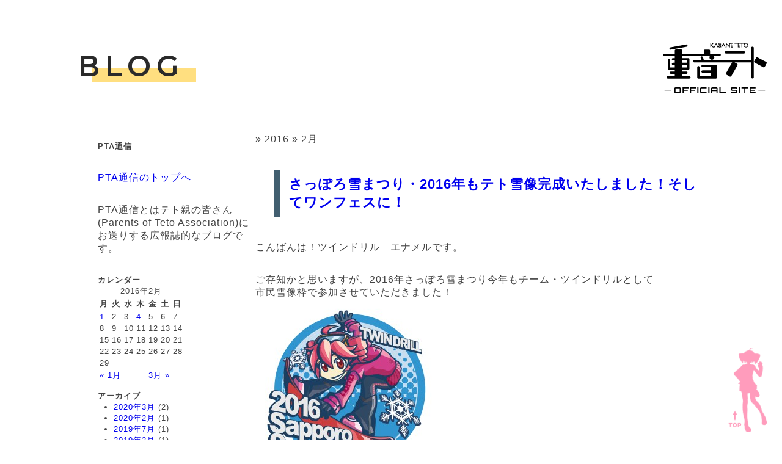

--- FILE ---
content_type: text/html; charset=UTF-8
request_url: https://blog.kasaneteto.jp/2016/02/
body_size: 42149
content:
<!doctype html>
<html>
<head>

<!-- Title -->
<title>重音テト公式ブログＰＴＡ通信</title>
<link rel="alternate" type="application/rss+xml" title="KASANE Teto official site RSS" href="https://blog.kasaneteto.jp/feed/" >
<link rel='stylesheet' id='wpt-twitter-feed-css'  href='https://blog.kasaneteto.jp/wp-content/plugins/wp-to-twitter/css/twitter-feed.css?ver=3.9.40' type='text/css' media='all' />
<link rel="EditURI" type="application/rsd+xml" title="RSD" href="https://blog.kasaneteto.jp/xmlrpc.php?rsd" />
<link rel="wlwmanifest" type="application/wlwmanifest+xml" href="https://blog.kasaneteto.jp/wp-includes/wlwmanifest.xml" /> 
<meta name="generator" content="WordPress 3.9.40" />
<link rel="alternate" media="handheld" type="text/html" href="https://blog.kasaneteto.jp/2016/02/" />
<!-- BEGIN: WP Social Bookmarking Light -->
<style type="text/css">
.wp_social_bookmarking_light{
    border: 0 !important;
    padding: 10px 0 20px 0 !important;
    margin: 0 !important;
}
.wp_social_bookmarking_light div{
    float: left !important;
    border: 0 !important;
    padding: 0 !important;
    margin: 0 5px 0px 0 !important;
    min-height: 30px !important;
    line-height: 18px !important;
    text-indent: 0 !important;
}
.wp_social_bookmarking_light img{
    border: 0 !important;
    padding: 0;
    margin: 0;
    vertical-align: top !important;
}
.wp_social_bookmarking_light_clear{
    clear: both !important;
}
#fb-root{
    display: none;
}
.wsbl_twitter{
    width: 100px;
}
.wsbl_facebook_like iframe{
    max-width: none !important;
}</style>
<!-- END: WP Social Bookmarking Light -->

<!-- Favicon -->
<link rel="shortcut icon" href="https://blog.kasaneteto.jp/wp-content/themes/teto2010/img/favicon.ico">

<!-- Meta -->
<meta charset="utf-8">
<meta http-equiv="X-UA-Compatible" content="IE=edge, chrome=1">
<meta name="viewport" content="width=1200px">

<!-- custom styles -->
<link href="https://blog.kasaneteto.jp/wp-content/themes/teto2010/css/normalize.css" rel="stylesheet">
<link href="https://blog.kasaneteto.jp/wp-content/themes/teto2010/weblib/customized-spectre.css" rel="stylesheet">
<link href="https://blog.kasaneteto.jp/wp-content/themes/teto2010/css/style.css" rel="stylesheet">
<link href="https://blog.kasaneteto.jp/wp-content/themes/teto2010/css/sidemenu.css" rel="stylesheet">
<link href="https://blog.kasaneteto.jp/wp-content/themes/teto2010/css/contents_header_blog.css" rel="stylesheet">
<!-- googleFont -->
<link href="https://fonts.googleapis.com/earlyaccess/mplus1p.css" rel="stylesheet" />
<link href="https://fonts.googleapis.com/earlyaccess/sawarabimincho.css" rel="stylesheet" />
<link href="https://fonts.googleapis.com/css?family=Montserrat:600" rel="stylesheet">

<!-- fontawesome -->
<link href="https://use.fontawesome.com/releases/v5.0.6/css/all.css" rel="stylesheet">

<!-- JS Library -->
<script type="text/javascript" src="https://blog.kasaneteto.jp/wp-content/themes/teto2010/js/jquery-1.11.3.min.js"></script>
<script type="text/javascript" src="https://blog.kasaneteto.jp/wp-content/themes/teto2010/js/slidemenu.js"></script>
<script type="text/javascript">
  $(function() {
    var topBtn = $('.page-top');    
    topBtn.click(function () {
        $('body,html').animate({
            scrollTop: 0
        }, 500);
        return false;
    });
});
</script>
<!-- メニューボタンのJSここまで -->

<!-- HTML5 shim and Respond.js IE8 support of HTML5 elements and media queries -->
<!-- WARNING: Respond.js doesn't work if you view the page via file:// -->
<!--[if lt IE 9]>
		<script src="https://oss.maxcdn.com/libs/html5shiv/3.7.0/html5shiv.js"></script>
		<script src="https://oss.maxcdn.com/libs/respond.js/1.3.0/respond.min.js"></script>
<![endif]-->
<!-- HTML5 shim and Respond.js IE8 support of HTML5 elements and media queries -->
<link rel="EditURI" type="application/rsd+xml" title="RSD" href="https://blog.kasaneteto.jp/xmlrpc.php?rsd" />
<link rel="wlwmanifest" type="application/wlwmanifest+xml" href="https://blog.kasaneteto.jp/wp-includes/wlwmanifest.xml" /> 
<meta name="generator" content="WordPress 3.9.40" />
<link rel="alternate" media="handheld" type="text/html" href="https://blog.kasaneteto.jp/2016/02/" />
<!-- BEGIN: WP Social Bookmarking Light -->
<style type="text/css">
.wp_social_bookmarking_light{
    border: 0 !important;
    padding: 10px 0 20px 0 !important;
    margin: 0 !important;
}
.wp_social_bookmarking_light div{
    float: left !important;
    border: 0 !important;
    padding: 0 !important;
    margin: 0 5px 0px 0 !important;
    min-height: 30px !important;
    line-height: 18px !important;
    text-indent: 0 !important;
}
.wp_social_bookmarking_light img{
    border: 0 !important;
    padding: 0;
    margin: 0;
    vertical-align: top !important;
}
.wp_social_bookmarking_light_clear{
    clear: both !important;
}
#fb-root{
    display: none;
}
.wsbl_twitter{
    width: 100px;
}
.wsbl_facebook_like iframe{
    max-width: none !important;
}</style>
<!-- END: WP Social Bookmarking Light -->
</head>

<body>

<!-- トップに戻るボタン -->
<div class="page-top">
<a href=".head-contain"><img src="https://blog.kasaneteto.jp/wp-content/themes/teto2010/img/gotop.png"></a>
</div>
<!-- トップに戻るボタンここまで -->


<!-- ヘッダー -->
  <div class="head-contain">
    <div class="theme">
      <h5 class="theme">BLOG</h5>
    </div>
    <div class="sitetitle2"><a href="https://kasaneteto.jp/index.html"><img src="https://blog.kasaneteto.jp/wp-content/themes/teto2010/img/sitetitle.svg"></a></div>
  </div>

<div class="contents-wrapper">
<!-- ヘッダーここまで -->


<!--   コンテンツ部分 -->


<div class="contents font-palt maintxt">

<div class="container">
  <div class="columns">
    <div class="col-3">
<!-- ブログサイドバー -->
	<style type="text/css">
		#sidebar {
			font-size: small;
			margin: 0px;
			padding: 0px;
		}
		#sidebar h2 {
			font-size: small;
			margin: 1em 0em 0em 0em;
			padding: 0px;
		}
		#sidebar ul {
			margin: 0px;
			padding: 0px;
		}
		#sidebar ul li {
			font-size: small;
			margin: 0px;
			padding: 0px;
			list-style-type: none;
		}
		#sidebar * ul {
			padding-left: 1em;
		}
		#sidebar * ul li {
			font-size: small;
			margin-left: 1em;
			list-style-type: disc;
		}
	</style>
	<div id="sidebar">
		<ul><li id="text-3" class="widget widget_text"><h2 class="widgettitle">PTA通信</h2>
			<div class="textwidget"><p><a href="/">PTA通信のトップへ</a></p>
<p>PTA通信とはテト親の皆さん(Parents of Teto Association)にお送りする広報誌的なブログです。</p>
</div>
		</li>
<li id="calendar-3" class="widget widget_calendar"><h2 class="widgettitle">カレンダー</h2>
<div id="calendar_wrap"><table id="wp-calendar">
	<caption>2016年2月</caption>
	<thead>
	<tr>
		<th scope="col" title="月曜日">月</th>
		<th scope="col" title="火曜日">火</th>
		<th scope="col" title="水曜日">水</th>
		<th scope="col" title="木曜日">木</th>
		<th scope="col" title="金曜日">金</th>
		<th scope="col" title="土曜日">土</th>
		<th scope="col" title="日曜日">日</th>
	</tr>
	</thead>

	<tfoot>
	<tr>
		<td colspan="3" id="prev"><a href="https://blog.kasaneteto.jp/2016/01/" title="2016年1月の投稿を表示">&laquo; 1月</a></td>
		<td class="pad">&nbsp;</td>
		<td colspan="3" id="next"><a href="https://blog.kasaneteto.jp/2016/03/" title="2016年3月の投稿を表示">3月 &raquo;</a></td>
	</tr>
	</tfoot>

	<tbody>
	<tr><td><a href="https://blog.kasaneteto.jp/2016/02/01/" title="雪像制作3日目がんばります！">1</a></td><td>2</td><td>3</td><td><a href="https://blog.kasaneteto.jp/2016/02/04/" title="さっぽろ雪まつり・2016年もテト雪像完成いたしました！そしてワンフェスに！">4</a></td><td>5</td><td>6</td><td>7</td>
	</tr>
	<tr>
		<td>8</td><td>9</td><td>10</td><td>11</td><td>12</td><td>13</td><td>14</td>
	</tr>
	<tr>
		<td>15</td><td>16</td><td>17</td><td>18</td><td>19</td><td>20</td><td>21</td>
	</tr>
	<tr>
		<td>22</td><td>23</td><td>24</td><td>25</td><td>26</td><td>27</td><td>28</td>
	</tr>
	<tr>
		<td>29</td>
		<td class="pad" colspan="6">&nbsp;</td>
	</tr>
	</tbody>
	</table></div></li>
<li id="archives-3" class="widget widget_archive"><h2 class="widgettitle">アーカイブ</h2>
		<ul>
	<li><a href='https://blog.kasaneteto.jp/2020/03/'>2020年3月</a>&nbsp;(2)</li>
	<li><a href='https://blog.kasaneteto.jp/2020/02/'>2020年2月</a>&nbsp;(1)</li>
	<li><a href='https://blog.kasaneteto.jp/2019/07/'>2019年7月</a>&nbsp;(1)</li>
	<li><a href='https://blog.kasaneteto.jp/2019/02/'>2019年2月</a>&nbsp;(1)</li>
	<li><a href='https://blog.kasaneteto.jp/2018/07/'>2018年7月</a>&nbsp;(1)</li>
	<li><a href='https://blog.kasaneteto.jp/2018/04/'>2018年4月</a>&nbsp;(2)</li>
	<li><a href='https://blog.kasaneteto.jp/2018/02/'>2018年2月</a>&nbsp;(2)</li>
	<li><a href='https://blog.kasaneteto.jp/2017/09/'>2017年9月</a>&nbsp;(1)</li>
	<li><a href='https://blog.kasaneteto.jp/2017/07/'>2017年7月</a>&nbsp;(1)</li>
	<li><a href='https://blog.kasaneteto.jp/2017/06/'>2017年6月</a>&nbsp;(1)</li>
	<li><a href='https://blog.kasaneteto.jp/2017/04/'>2017年4月</a>&nbsp;(1)</li>
	<li><a href='https://blog.kasaneteto.jp/2017/03/'>2017年3月</a>&nbsp;(1)</li>
	<li><a href='https://blog.kasaneteto.jp/2017/02/'>2017年2月</a>&nbsp;(1)</li>
	<li><a href='https://blog.kasaneteto.jp/2016/08/'>2016年8月</a>&nbsp;(1)</li>
	<li><a href='https://blog.kasaneteto.jp/2016/07/'>2016年7月</a>&nbsp;(1)</li>
	<li><a href='https://blog.kasaneteto.jp/2016/05/'>2016年5月</a>&nbsp;(1)</li>
	<li><a href='https://blog.kasaneteto.jp/2016/04/'>2016年4月</a>&nbsp;(1)</li>
	<li><a href='https://blog.kasaneteto.jp/2016/03/'>2016年3月</a>&nbsp;(3)</li>
	<li><a href='https://blog.kasaneteto.jp/2016/02/'>2016年2月</a>&nbsp;(2)</li>
	<li><a href='https://blog.kasaneteto.jp/2016/01/'>2016年1月</a>&nbsp;(2)</li>
	<li><a href='https://blog.kasaneteto.jp/2015/10/'>2015年10月</a>&nbsp;(1)</li>
	<li><a href='https://blog.kasaneteto.jp/2015/09/'>2015年9月</a>&nbsp;(2)</li>
	<li><a href='https://blog.kasaneteto.jp/2015/07/'>2015年7月</a>&nbsp;(3)</li>
	<li><a href='https://blog.kasaneteto.jp/2015/06/'>2015年6月</a>&nbsp;(1)</li>
	<li><a href='https://blog.kasaneteto.jp/2015/02/'>2015年2月</a>&nbsp;(8)</li>
	<li><a href='https://blog.kasaneteto.jp/2015/01/'>2015年1月</a>&nbsp;(1)</li>
	<li><a href='https://blog.kasaneteto.jp/2014/11/'>2014年11月</a>&nbsp;(1)</li>
	<li><a href='https://blog.kasaneteto.jp/2014/10/'>2014年10月</a>&nbsp;(2)</li>
	<li><a href='https://blog.kasaneteto.jp/2014/09/'>2014年9月</a>&nbsp;(2)</li>
	<li><a href='https://blog.kasaneteto.jp/2014/08/'>2014年8月</a>&nbsp;(1)</li>
	<li><a href='https://blog.kasaneteto.jp/2014/07/'>2014年7月</a>&nbsp;(4)</li>
	<li><a href='https://blog.kasaneteto.jp/2014/06/'>2014年6月</a>&nbsp;(2)</li>
	<li><a href='https://blog.kasaneteto.jp/2014/05/'>2014年5月</a>&nbsp;(1)</li>
	<li><a href='https://blog.kasaneteto.jp/2014/04/'>2014年4月</a>&nbsp;(3)</li>
	<li><a href='https://blog.kasaneteto.jp/2014/03/'>2014年3月</a>&nbsp;(5)</li>
	<li><a href='https://blog.kasaneteto.jp/2014/02/'>2014年2月</a>&nbsp;(4)</li>
	<li><a href='https://blog.kasaneteto.jp/2014/01/'>2014年1月</a>&nbsp;(3)</li>
	<li><a href='https://blog.kasaneteto.jp/2013/12/'>2013年12月</a>&nbsp;(2)</li>
	<li><a href='https://blog.kasaneteto.jp/2013/11/'>2013年11月</a>&nbsp;(3)</li>
	<li><a href='https://blog.kasaneteto.jp/2013/10/'>2013年10月</a>&nbsp;(5)</li>
	<li><a href='https://blog.kasaneteto.jp/2013/09/'>2013年9月</a>&nbsp;(3)</li>
	<li><a href='https://blog.kasaneteto.jp/2013/08/'>2013年8月</a>&nbsp;(6)</li>
	<li><a href='https://blog.kasaneteto.jp/2013/07/'>2013年7月</a>&nbsp;(4)</li>
	<li><a href='https://blog.kasaneteto.jp/2013/06/'>2013年6月</a>&nbsp;(1)</li>
	<li><a href='https://blog.kasaneteto.jp/2013/05/'>2013年5月</a>&nbsp;(6)</li>
	<li><a href='https://blog.kasaneteto.jp/2013/04/'>2013年4月</a>&nbsp;(9)</li>
	<li><a href='https://blog.kasaneteto.jp/2013/03/'>2013年3月</a>&nbsp;(7)</li>
	<li><a href='https://blog.kasaneteto.jp/2013/02/'>2013年2月</a>&nbsp;(8)</li>
	<li><a href='https://blog.kasaneteto.jp/2013/01/'>2013年1月</a>&nbsp;(5)</li>
	<li><a href='https://blog.kasaneteto.jp/2012/12/'>2012年12月</a>&nbsp;(5)</li>
	<li><a href='https://blog.kasaneteto.jp/2012/11/'>2012年11月</a>&nbsp;(6)</li>
	<li><a href='https://blog.kasaneteto.jp/2012/10/'>2012年10月</a>&nbsp;(7)</li>
	<li><a href='https://blog.kasaneteto.jp/2012/09/'>2012年9月</a>&nbsp;(9)</li>
	<li><a href='https://blog.kasaneteto.jp/2012/08/'>2012年8月</a>&nbsp;(4)</li>
	<li><a href='https://blog.kasaneteto.jp/2012/07/'>2012年7月</a>&nbsp;(4)</li>
	<li><a href='https://blog.kasaneteto.jp/2012/06/'>2012年6月</a>&nbsp;(1)</li>
	<li><a href='https://blog.kasaneteto.jp/2012/05/'>2012年5月</a>&nbsp;(3)</li>
	<li><a href='https://blog.kasaneteto.jp/2012/04/'>2012年4月</a>&nbsp;(4)</li>
	<li><a href='https://blog.kasaneteto.jp/2012/03/'>2012年3月</a>&nbsp;(3)</li>
	<li><a href='https://blog.kasaneteto.jp/2012/02/'>2012年2月</a>&nbsp;(6)</li>
	<li><a href='https://blog.kasaneteto.jp/2012/01/'>2012年1月</a>&nbsp;(7)</li>
	<li><a href='https://blog.kasaneteto.jp/2011/12/'>2011年12月</a>&nbsp;(2)</li>
	<li><a href='https://blog.kasaneteto.jp/2011/11/'>2011年11月</a>&nbsp;(5)</li>
	<li><a href='https://blog.kasaneteto.jp/2011/10/'>2011年10月</a>&nbsp;(5)</li>
	<li><a href='https://blog.kasaneteto.jp/2011/09/'>2011年9月</a>&nbsp;(6)</li>
	<li><a href='https://blog.kasaneteto.jp/2011/08/'>2011年8月</a>&nbsp;(6)</li>
	<li><a href='https://blog.kasaneteto.jp/2011/07/'>2011年7月</a>&nbsp;(4)</li>
	<li><a href='https://blog.kasaneteto.jp/2011/06/'>2011年6月</a>&nbsp;(1)</li>
	<li><a href='https://blog.kasaneteto.jp/2011/05/'>2011年5月</a>&nbsp;(2)</li>
	<li><a href='https://blog.kasaneteto.jp/2011/04/'>2011年4月</a>&nbsp;(7)</li>
	<li><a href='https://blog.kasaneteto.jp/2011/03/'>2011年3月</a>&nbsp;(7)</li>
	<li><a href='https://blog.kasaneteto.jp/2011/02/'>2011年2月</a>&nbsp;(9)</li>
	<li><a href='https://blog.kasaneteto.jp/2011/01/'>2011年1月</a>&nbsp;(3)</li>
	<li><a href='https://blog.kasaneteto.jp/2010/12/'>2010年12月</a>&nbsp;(2)</li>
	<li><a href='https://blog.kasaneteto.jp/2010/11/'>2010年11月</a>&nbsp;(6)</li>
	<li><a href='https://blog.kasaneteto.jp/2010/10/'>2010年10月</a>&nbsp;(8)</li>
	<li><a href='https://blog.kasaneteto.jp/2010/09/'>2010年9月</a>&nbsp;(8)</li>
	<li><a href='https://blog.kasaneteto.jp/2010/08/'>2010年8月</a>&nbsp;(11)</li>
	<li><a href='https://blog.kasaneteto.jp/2010/07/'>2010年7月</a>&nbsp;(6)</li>
	<li><a href='https://blog.kasaneteto.jp/2010/06/'>2010年6月</a>&nbsp;(8)</li>
	<li><a href='https://blog.kasaneteto.jp/2010/05/'>2010年5月</a>&nbsp;(3)</li>
		</ul>
</li>
<li id="categories-3" class="widget widget_categories"><h2 class="widgettitle">カテゴリー</h2>
		<ul>
	<li class="cat-item cat-item-12"><a href="https://blog.kasaneteto.jp/category/youtube/" title="YouTube に含まれる投稿をすべて表示">YouTube</a> (4)
</li>
	<li class="cat-item cat-item-16"><a href="https://blog.kasaneteto.jp/category/%e3%81%a6%e3%81%a8%e8%8c%b6%e4%bc%9a/" title="てと茶会 に含まれる投稿をすべて表示">てと茶会</a> (37)
</li>
	<li class="cat-item cat-item-4"><a href="https://blog.kasaneteto.jp/category/%e3%81%af%e3%81%98%e3%82%81%e3%81%ab/" title="はじめに に含まれる投稿をすべて表示">はじめに</a> (1)
</li>
	<li class="cat-item cat-item-7"><a href="https://blog.kasaneteto.jp/category/%e3%83%ad%e3%82%b0%e3%83%bb%e3%81%be%e3%81%a8%e3%82%81/" title="ログ・まとめ に含まれる投稿をすべて表示">ログ・まとめ</a> (18)
</li>
	<li class="cat-item cat-item-10"><a href="https://blog.kasaneteto.jp/category/%e5%ba%83%e5%a0%b1/" title="広報 に含まれる投稿をすべて表示">広報</a> (223)
<ul class='children'>
	<li class="cat-item cat-item-15"><a href="https://blog.kasaneteto.jp/category/%e5%ba%83%e5%a0%b1/%e3%83%86%e3%83%88%e3%82%b3%e3%83%ac/" title="テトコレ に含まれる投稿をすべて表示">テトコレ</a> (10)
</li>
	<li class="cat-item cat-item-13"><a href="https://blog.kasaneteto.jp/category/%e5%ba%83%e5%a0%b1/%e7%94%9f%e6%94%be%e9%80%81/" title="生放送 に含まれる投稿をすべて表示">生放送</a> (27)
</li>
	<li class="cat-item cat-item-17"><a href="https://blog.kasaneteto.jp/category/%e5%ba%83%e5%a0%b1/%e9%9b%aa%e3%81%be%e3%81%a4%e3%82%8a/" title="雪まつり に含まれる投稿をすべて表示">雪まつり</a> (21)
</li>
</ul>
</li>
	<li class="cat-item cat-item-11"><a href="https://blog.kasaneteto.jp/category/whatsnew/" title="重音テト公式サイト全体の更新履歴です。">更新履歴</a> (4)
</li>
	<li class="cat-item cat-item-1"><a href="https://blog.kasaneteto.jp/category/%e6%9c%aa%e5%88%86%e9%a1%9e/" title="未分類 に含まれる投稿をすべて表示">未分類</a> (21)
</li>
	<li class="cat-item cat-item-5"><a href="https://blog.kasaneteto.jp/category/%e6%a8%a9%e5%88%a9/" title="権利 に含まれる投稿をすべて表示">権利</a> (12)
<ul class='children'>
	<li class="cat-item cat-item-14"><a href="https://blog.kasaneteto.jp/category/%e6%a8%a9%e5%88%a9/%e9%87%8d%e9%9f%b3%e3%83%86%e3%83%83%e3%83%89/" title="重音テッド に含まれる投稿をすべて表示">重音テッド</a> (2)
</li>
</ul>
</li>
	<li class="cat-item cat-item-9"><a href="https://blog.kasaneteto.jp/category/%e7%89%88%e6%a8%a9/" title="版権 に含まれる投稿をすべて表示">版権</a> (41)
</li>
	<li class="cat-item cat-item-3"><a href="https://blog.kasaneteto.jp/category/%e9%9f%b3%e6%ba%90/" title="音源 に含まれる投稿をすべて表示">音源</a> (18)
</li>
		</ul>
</li>
		</ul>
	</div>
<!-- ここまでブログサイドバー -->

<br>
<br>
<TABLE cellspacing="0" cellpadding="0" border="0">
<TR><TD align="right"  style="font-size:12">
<IMG SRC="https://blog.kasaneteto.jp/wp-content/themes/teto2010/img/teto_sen.png" width="200"><BR>
イラスト：線<br>
</TD></TR>
</TABLE>
<br>
<br>

    </div>
    <div class="col-9">

<div class="sub-theme2">
 &raquo; 2016 &raquo; 2月</div>

<div class="sub-theme">
<a href="https://blog.kasaneteto.jp/2016/02/04/2016%e5%b9%b4%e3%82%82%e3%83%86%e3%83%88%e9%9b%aa%e5%83%8f%e5%ae%8c%e6%88%90%e3%81%84%e3%81%9f%e3%81%97%e3%81%be%e3%81%97%e3%81%9f%ef%bc%81%e3%81%9d%e3%81%97%e3%81%a6%e3%83%af%e3%83%b3%e3%83%95/" rel="bookmark" title="さっぽろ雪まつり・2016年もテト雪像完成いたしました！そしてワンフェスに！">さっぽろ雪まつり・2016年もテト雪像完成いたしました！そしてワンフェスに！</a>
</div>
<div>
<p>こんばんは！ツインドリル　エナメルです。</p>
<p>ご存知かと思いますが、2016年さっぽろ雪まつり今年もチーム・ツインドリルとして<br />
市民雪像枠で参加させていただきました！<br />
<a href="https://blog.kasaneteto.jp/wp-content/uploads/2016/02/snowfes_2016_illust.jpg"><img src="https://blog.kasaneteto.jp/wp-content/uploads/2016/02/snowfes_2016_illust-300x300.jpg" alt="snowfes_2016_illust" width="300" height="300" class="alignnone size-medium wp-image-5320" /></a></p>
<p>毎年毎年11月あたりに、そろそろ抽選だ…当たるかなぁ…当たったら仕事休まなきゃなぁ…休めるかなぁ…<br />
デザイン考えなきゃ…と頭のなかでソワソワするのですが、今年も見事に地元のメンバーが当てくれまして枠を頂きました。</p>
<p>そして1月30日～2月3日までの5日間が制作期間として設定されており、その期間我々ガッツリ作ってまいりました！<br />
できたのがこちらになります！</p>
<p><a href="https://blog.kasaneteto.jp/wp-content/uploads/2016/02/DSC_0131_1.jpg"><img src="https://blog.kasaneteto.jp/wp-content/uploads/2016/02/DSC_0131_1-300x222.jpg" alt="DSC_0131_1" width="300" height="222" class="alignnone size-medium wp-image-5322" /></a></p>
<p><a href="https://blog.kasaneteto.jp/wp-content/uploads/2016/02/DSC_0139_1.jpg"><img src="https://blog.kasaneteto.jp/wp-content/uploads/2016/02/DSC_0139_1-168x300.jpg" alt="DSC_0139_1" width="168" height="300" class="alignnone size-medium wp-image-5323" /></a></p>
<p><a href="https://blog.kasaneteto.jp/wp-content/uploads/2016/02/DSC_0133_1.jpg"><img src="https://blog.kasaneteto.jp/wp-content/uploads/2016/02/DSC_0133_1-168x300.jpg" alt="DSC_0133_1" width="168" height="300" class="alignnone size-medium wp-image-5325" /></a></p>
<p><a href="https://blog.kasaneteto.jp/wp-content/uploads/2016/02/DSC_0154_1.jpg"><img src="https://blog.kasaneteto.jp/wp-content/uploads/2016/02/DSC_0154_1-168x300.jpg" alt="DSC_0154_1" width="168" height="300" class="alignnone size-medium wp-image-5324" /></a><br />
※クリックして大きい画像で御覧ください。</p>
<p>今まではキャラクターが2人いたのですが今回はテト1人にしぼり、そのぶん大きくダイナミックな構図を作ることができました。<br />
キャラクターとしてのテトを知らなくても、見た目で何をしているのか分かり、<br />
動きのあるポーズで見てくれる方に楽しんでいただけるようになったのではないかと思います。</p>
<p><a href="https://blog.kasaneteto.jp/wp-content/uploads/2016/02/DSC_0148_1.jpg"><img src="https://blog.kasaneteto.jp/wp-content/uploads/2016/02/DSC_0148_1-300x183.jpg" alt="DSC_0148_1" width="300" height="183" class="alignnone size-medium wp-image-5329" /></a><br />
ん？おやおや…何か写真に写り込んでいますね…おわかりいただけるだろうか…。</p>
<p><a href="https://blog.kasaneteto.jp/wp-content/uploads/2016/02/DSC_0148_1_up.jpg"><img src="https://blog.kasaneteto.jp/wp-content/uploads/2016/02/DSC_0148_1_up-300x279.jpg" alt="DSC_0148_1_up" width="300" height="279" class="alignnone size-medium wp-image-5330" /></a><br />
そう雪像制作現場には我々制作チームの他に小さなテトコロボックル、ねんどろいどテトさんがお手伝いしてくれていたんですね。</p>
<p><a href="https://blog.kasaneteto.jp/wp-content/uploads/2016/02/DSC_0102_1_up.jpg"><img src="https://blog.kasaneteto.jp/wp-content/uploads/2016/02/DSC_0102_1_up-300x246.jpg" alt="DSC_0102_1_up" width="300" height="246" class="alignnone size-medium wp-image-5331" /></a><br />
3月末の発売を前にして、なんと今回雪像制作に合わせてグッスマさんが送ってきてくれました！<br />
ではでは、そんな小さなテトさんと制作風景を追ってみましょう。</p>
<p><strong>1日目</strong><br />
<a href="https://blog.kasaneteto.jp/wp-content/uploads/2016/02/TAIIa.jpg"><img src="https://blog.kasaneteto.jp/wp-content/uploads/2016/02/TAIIa-225x300.jpg" alt="TAIIa" width="225" height="300" class="alignnone size-medium wp-image-5335" /></a><br />
ドン！！　65番！ツインドリル！！ってことでチームごとに場所を与えられて<br />
そこに2ｍ四方のカチカチの大きな雪の塊が置かれています。<br />
まずこでチーム先発班は、これを削りだすのかよと圧倒されますが<br />
やらんことには進まぬということで予め3Dで用意した設計図を元に粗く削りだす作業に入ります。</p>
<p><a href="https://blog.kasaneteto.jp/wp-content/uploads/2016/02/DSC_0014_3.jpg"><img src="https://blog.kasaneteto.jp/wp-content/uploads/2016/02/DSC_0014_3-300x168.jpg" alt="DSC_0014_3" width="300" height="168" class="alignnone size-medium wp-image-5336" /></a></p>
<p>ザクザク…<br />
<a href="https://blog.kasaneteto.jp/wp-content/uploads/2016/02/DSC_0018_3.jpg"><img src="https://blog.kasaneteto.jp/wp-content/uploads/2016/02/DSC_0018_3-168x300.jpg" alt="DSC_0018_3" width="168" height="300" class="alignnone size-medium wp-image-5337" /></a></p>
<p>ザクザク…<br />
<a href="https://blog.kasaneteto.jp/wp-content/uploads/2016/02/DSC_0019_3.jpg"><img src="https://blog.kasaneteto.jp/wp-content/uploads/2016/02/DSC_0019_3-168x300.jpg" alt="DSC_0019_3" width="168" height="300" class="alignnone size-medium wp-image-5338" /></a></p>
<p>ということで1日目はここまで、この時点では設計した私以外は<br />
みんな手探りで、何ができるのか自分がどの部分を削っているのか<br />
あまり分かっていない状態です。だからそんなには進みません。</p>
<p><strong>2日目</strong><br />
今日も朝からザクザク…<br />
<a href="https://blog.kasaneteto.jp/wp-content/uploads/2016/02/DSC_0028_3.jpg"><img src="https://blog.kasaneteto.jp/wp-content/uploads/2016/02/DSC_0028_3-300x168.jpg" alt="DSC_0028_3" width="300" height="168" class="alignnone size-medium wp-image-5340" /></a></p>
<p>今日から毎年恒例になっておりますステッカーの配布などはじめました。<br />
ジャケットにペタリ。<br />
<a href="https://blog.kasaneteto.jp/wp-content/uploads/2016/02/DSC_0026_3.jpg"><img src="https://blog.kasaneteto.jp/wp-content/uploads/2016/02/DSC_0026_3-168x300.jpg" alt="DSC_0026_3" width="168" height="300" class="alignnone size-medium wp-image-5342" /></a><br />
訪ねてきて頂いた方やテトを知ってくれていた方に記念にプレゼントしておりました。<br />
今のとここでしか手にはいりませんので、もらえた方はラッキーです。</p>
<p>再びザクザク…ああでもないこうでもないと制作は進んでいきます。<br />
<a href="https://blog.kasaneteto.jp/wp-content/uploads/2016/02/DSC_0031_1_up.jpg"><img src="https://blog.kasaneteto.jp/wp-content/uploads/2016/02/DSC_0031_1_up-300x168.jpg" alt="DSC_0031_1_up" width="300" height="168" class="alignnone size-medium wp-image-5346" /></a><br />
この設計図、制作開始前日に出来上がったので<br />
そりゃみんな頭に入ってないわけで、設計した私に質問が飛んできます。<br />
持ってきたタブレットPCでその場で写真を取り、線を描いてイメージを伝えます。<br />
そうやってイメージを共有させていって、みんな頭の中にイメージできるようになってゆきます。</p>
<p>そしてTDのドリル職人によるドリルがドーン！<br />
<a href="https://blog.kasaneteto.jp/wp-content/uploads/2016/02/DSC_0030_2.jpg"><img src="https://blog.kasaneteto.jp/wp-content/uploads/2016/02/DSC_0030_2-168x300.jpg" alt="DSC_0030_2" width="168" height="300" class="alignnone size-medium wp-image-5343" /></a></p>
<p>ドリルを設置すると一気にテトらしさがでてきますね。<br />
<a href="https://blog.kasaneteto.jp/wp-content/uploads/2016/02/DSC_0043_1_up.jpg"><img src="https://blog.kasaneteto.jp/wp-content/uploads/2016/02/DSC_0043_1_up-168x300.jpg" alt="DSC_0043_1_up" width="168" height="300" class="alignnone size-medium wp-image-5345" /></a></p>
<p>そして2日目からは小山乃舞世ことやまのんが制作に参加！<br />
<a href="https://blog.kasaneteto.jp/wp-content/uploads/2016/02/DSC_0042_1.jpg"><img src="https://blog.kasaneteto.jp/wp-content/uploads/2016/02/DSC_0042_1-168x300.jpg" alt="DSC_0042_1" width="168" height="300" class="alignnone size-medium wp-image-5348" /></a><br />
あふれる若さでドンドン削っていきます。<br />
毎年やまのんは都合が悪く参加できずにいたんですが<br />
今回は念願の雪像制作参加となりました。楽しんでくれたようでよかったです。</p>
<p>そして2日目終了時<br />
<a href="https://blog.kasaneteto.jp/wp-content/uploads/2016/02/DSC_0049_2.jpg"><img src="https://blog.kasaneteto.jp/wp-content/uploads/2016/02/DSC_0049_2-300x168.jpg" alt="DSC_0049_2" width="300" height="168" class="alignnone size-medium wp-image-5350" /></a><br />
どうです一気に形が出てきましたね！</p>
<p><a href="https://blog.kasaneteto.jp/wp-content/uploads/2016/02/DSC_0041_1.jpg"><img src="https://blog.kasaneteto.jp/wp-content/uploads/2016/02/DSC_0041_1-300x168.jpg" alt="DSC_0041_1" width="300" height="168" class="alignnone size-medium wp-image-5352" /></a><br />
制作中はテトさんも見守ってくれていました。</p>
<p><strong>3～4日目</strong><br />
今日もザクザクはじまるお！<br />
<a href="https://blog.kasaneteto.jp/wp-content/uploads/2016/02/DSC_0063_2.jpg"><img src="https://blog.kasaneteto.jp/wp-content/uploads/2016/02/DSC_0063_2-168x300.jpg" alt="DSC_0063_2" width="168" height="300" class="alignnone size-medium wp-image-5356" /></a></p>
<p>ここまでくるとみんな自分のこだわりのパーツだったり<br />
ディティールだったりに手を付け始めます。服のシワ、足のライン、前髪や輪郭の形…<br />
<a href="https://blog.kasaneteto.jp/wp-content/uploads/2016/02/DSC_0066_2.jpg"><img src="https://blog.kasaneteto.jp/wp-content/uploads/2016/02/DSC_0066_2-168x300.jpg" alt="DSC_0066_2" width="168" height="300" class="alignnone size-medium wp-image-5357" /></a></p>
<p>背面のデフォ子。<br />
<a href="https://blog.kasaneteto.jp/wp-content/uploads/2016/02/DSC_0140_1.jpg"><img src="https://blog.kasaneteto.jp/wp-content/uploads/2016/02/DSC_0140_1-168x300.jpg" alt="DSC_0140_1" width="168" height="300" class="alignnone size-medium wp-image-5361" /></a></p>
<p>今回大きく作れたので遠くからでもテトらしさがよく見えますね。<br />
<a href="https://blog.kasaneteto.jp/wp-content/uploads/2016/02/DSC_0077_1_up.jpg"><img src="https://blog.kasaneteto.jp/wp-content/uploads/2016/02/DSC_0077_1_up-300x234.jpg" alt="DSC_0077_1_up" width="300" height="234" class="alignnone size-medium wp-image-5359" /></a></p>
<p>4日終了時<br />
<a href="https://blog.kasaneteto.jp/wp-content/uploads/2016/02/DSC_0108_1.jpg"><img src="https://blog.kasaneteto.jp/wp-content/uploads/2016/02/DSC_0108_1-300x168.jpg" alt="DSC_0108_1" width="300" height="168" class="alignnone size-medium wp-image-5366" /></a><br />
毎年最終日までバタバタ作っているのですが今年は安定して進めてこられた感があります。<br />
3年目ですからね、みんな手慣れたものです。<br />
会ってお酒を呑む度に雪像制作のことを話すくらい毎回楽しみにして参加していますからね。</p>
<p><a href="https://blog.kasaneteto.jp/wp-content/uploads/2016/02/DSC_0099_1.jpg"><img src="https://blog.kasaneteto.jp/wp-content/uploads/2016/02/DSC_0099_1-168x300.jpg" alt="DSC_0099_1" width="168" height="300" class="alignnone size-medium wp-image-5367" /></a><br />
挟まるテトさん</p>
<p><a href="https://blog.kasaneteto.jp/wp-content/uploads/2016/02/DSC_0101_1.jpg"><img src="https://blog.kasaneteto.jp/wp-content/uploads/2016/02/DSC_0101_1-168x300.jpg" alt="DSC_0101_1" width="168" height="300" class="alignnone size-medium wp-image-5370" /></a><br />
ちょこんと乗るテトさん。（スケール感が○撃の巨人めいてますね）</p>
<p><strong>最終日</strong></p>
<p>そして最終日、昨夜から降り始めた雪でこんもりとなったテトさんです。<br />
<a href="https://blog.kasaneteto.jp/wp-content/uploads/2016/02/DSC_0120_1.jpg"><img src="https://blog.kasaneteto.jp/wp-content/uploads/2016/02/DSC_0120_1-168x300.jpg" alt="DSC_0120_1" width="168" height="300" class="alignnone size-medium wp-image-5375" /></a><br />
今回連日天気がよくて、札幌に来ていることをすっかり忘れるくらいでしたが<br />
試される大地を改めて思い出させていただきました。<br />
サラサラの雪で被害自体はそんなでも無いのですが<br />
早く払ってあげないと、ちょっとでも気温が上がって水分を帯びたまま固まってしまうと大変な事になってしまいます。<br />
総出で雪を払い事なきをえました。</p>
<p>仕上げの作業をしていると、なんと以前にお世話になったHBCさんが雪まつりの取材で来てくれました。<br />
<a href="https://blog.kasaneteto.jp/wp-content/uploads/2016/02/DSC_0127.jpg"><img src="https://blog.kasaneteto.jp/wp-content/uploads/2016/02/DSC_0127-300x168.jpg" alt="DSC_0127" width="300" height="168" class="alignnone size-medium wp-image-5372" /></a><br />
やまのんがインタビューされた様子、ニュース番組で流れたようです。<br />
見れた方いますでしょうか？</p>
<p>そして完成となりました！<br />
<a href="https://blog.kasaneteto.jp/wp-content/uploads/2016/02/DSC_0131_1.jpg"><img src="https://blog.kasaneteto.jp/wp-content/uploads/2016/02/DSC_0131_1-300x222.jpg" alt="DSC_0131_1" width="300" height="222" class="alignnone size-medium wp-image-5322" /></a></p>
<p><a href="https://blog.kasaneteto.jp/wp-content/uploads/2016/02/DSC_0155_1.jpg"><img src="https://blog.kasaneteto.jp/wp-content/uploads/2016/02/DSC_0155_1-168x300.jpg" alt="DSC_0155_1" width="168" height="300" class="alignnone size-medium wp-image-5373" /></a></p>
<p>寒い中訪ねてきて下さった方々、温かい差し入れなどしていただいた方々<br />
通りすがりにカワイーとかすごーいとか言ってくれた、きっとテトを知らない方々<br />
Twitterでの経過ツイートに反応していただいた方々<br />
今年も無事に雪まつりにテトを参加させる事ができました！<br />
ありがとうございました！<br />
本当に自分たちが好きで応募してやってることとはいえ、知っていただいて<br />
毎年楽しみにしてくれる方がいて励みになります。<br />
来年も抽選が当たれば参加できると思いますので、また応援よろしくお願いします。</p>
<p><strong>明日、2月5日から2月11日が本番です。<br />
他にもすごい市民雪像もありますし、企業や自衛隊が作る大雪像・氷像は迫力満点です。<br />
行かれる方はテト雪像とさっぽろ雪まつりを楽しんでくださいね！</strong></p>
<p>ちなみに、今年も市民雪像の人気投票がありますので<br />
よかったら投票していただけると、上位は来年のシード参加権得られるようです。<br />
<a href="http://www.sta.or.jp/app/" title="さっぽろグルメクーポン" target="_blank">さっぽろグルメクーポン</a></p>
<p><a href="https://blog.kasaneteto.jp/wp-content/uploads/2016/02/DSC_0146_1.jpg"><img src="https://blog.kasaneteto.jp/wp-content/uploads/2016/02/DSC_0146_1-300x168.jpg" alt="DSC_0146_1" width="300" height="168" class="alignnone size-medium wp-image-5377" /></a><br />
テトさんも最後までありがとうねー。</p>
<p><strong>あっ！</strong><br />
こんな長文を最後まで読んでくれたアナタに耳寄りな情報！<br />
2月7日（日）幕張メッセで開催される<a href="http://wf.kaiyodo.net/" title="http://wf.kaiyodo.net/" target="_blank">ワンフェス2016[冬]</a>に<br />
発売間近のこの『ねんどろいど 重音テト』も展示していただけるそうです！<br />
<a href="https://blog.kasaneteto.jp/wp-content/uploads/2016/02/DSC_0102_1_up.jpg"><img src="https://blog.kasaneteto.jp/wp-content/uploads/2016/02/DSC_0102_1_up-300x246.jpg" alt="DSC_0102_1_up" width="300" height="246" class="alignnone size-medium wp-image-5331" /></a><br />
現物をまだ見たことがない！そんなアナタは是非ワンフェスに足を運んで頂いて<br />
予約された方は家に届くことに思いを馳せたり<br />
予約されてない方は、直ぐ　即　まだ購入できる通販サイトを探すなど<br />
するのはいかがでしょうか！<br />
ものすごい無理やり感がありますが、発売まであと2ヶ月切っております<br />
雪像制作の時に見つけた妖精が皆さんの手に届くのを私も楽しみにしております。<br />
色んな所に連れて行ったり　色んな写真撮ったりしてくださいね。</p>
<p>それでは！</p>
</div>
<div><small>
	2016/02/04 22:23 <a href="https://blog.kasaneteto.jp/?author=6">enamel</a>
	| Category: <a href="https://blog.kasaneteto.jp/category/%e5%ba%83%e5%a0%b1/" title="広報 の投稿をすべて表示" rel="category tag">広報</a> &bull; <a href="https://blog.kasaneteto.jp/category/%e5%ba%83%e5%a0%b1/%e9%9b%aa%e3%81%be%e3%81%a4%e3%82%8a/" title="雪まつり の投稿をすべて表示" rel="category tag">雪まつり</a>		| <a href="https://blog.kasaneteto.jp/2016/02/04/2016%e5%b9%b4%e3%82%82%e3%83%86%e3%83%88%e9%9b%aa%e5%83%8f%e5%ae%8c%e6%88%90%e3%81%84%e3%81%9f%e3%81%97%e3%81%be%e3%81%97%e3%81%9f%ef%bc%81%e3%81%9d%e3%81%97%e3%81%a6%e3%83%af%e3%83%b3%e3%83%95/#comments">コメント(2)</a>
	| <a href="https://blog.kasaneteto.jp/2016/02/04/2016%e5%b9%b4%e3%82%82%e3%83%86%e3%83%88%e9%9b%aa%e5%83%8f%e5%ae%8c%e6%88%90%e3%81%84%e3%81%9f%e3%81%97%e3%81%be%e3%81%97%e3%81%9f%ef%bc%81%e3%81%9d%e3%81%97%e3%81%a6%e3%83%af%e3%83%b3%e3%83%95/#pings">トラックバック(0)</a>
	</small></div>
<br>
<br>

<div class="sub-theme">
<a href="https://blog.kasaneteto.jp/2016/02/01/%e9%9b%aa%e5%83%8f%e5%88%b6%e4%bd%9c3%e6%97%a5%e7%9b%ae%e3%81%8c%e3%82%93%e3%81%b0%e3%82%8a%e3%81%be%e3%81%99%ef%bc%81/" rel="bookmark" title="雪像制作3日目がんばります！">雪像制作3日目がんばります！</a>
</div>
<div>
<p>みなさんこんにちは！<br />
札幌まつり雪像制作班です。<br />
ツイッターでもお知らせしているように、2日間の作業を終えだいぶ進んできました。</p>
<p>今回はかなり立体的な作りなのと、初のテト単体ということで、<br />
最初の粗削り時には全く見えていなかった形がだんだん見えてくるようになってきました。</p>
<p>2日目の朝はまずあたりをつけるところから始めます。</p>
<p><a href="https://blog.kasaneteto.jp/wp-content/uploads/2016/01/image2-e1454284906523.jpeg"><img src="https://blog.kasaneteto.jp/wp-content/uploads/2016/01/image2-e1454284846692-225x300.jpeg" alt="あたり付け" width="326" height="435" class="alignnone wp-image-5310 " /></a></p>
<p>ちょっと見えにくいかもしれませんが、<br />
掘り進めながら写真を撮り、そこに修正を加える絵を書き込み形を整えて行きます。</p>
<p>こうして進めていくと、</p>
<p><a href="https://blog.kasaneteto.jp/wp-content/uploads/2016/01/image4-e1454285310206.jpeg"><img src="https://blog.kasaneteto.jp/wp-content/uploads/2016/01/image4-e1454285310206-250x300.jpeg" alt="2日目終了" width="323" height="388" class="alignnone  wp-image-5312" /></a></p>
<p>こんな感じに。<br />
だいぶ見えてきましたよね。</p>
<p>今日からは細かいところをディテールアップしつつ、細部を詰めて行くことになります。<br />
幸いにも初日から天気も良く、寒いことは寒いですが順調に進んでいます。</p>
<p>そして土日は多くの方が応援に来てくれました。<br />
暖かい飲み物や食べ物を差し入れしてくださったり、本当にありがとうございました。</p>
<p>からっPさんからは素敵なイラストも頂きましたよ。<br />
<img src="https://blog.kasaneteto.jp/wp-content/uploads/2016/01/image-e1454285645218-225x300.jpeg" alt="応援イラスト" width="313" height="417" class="alignnone  wp-image-5308" /></p>
<p>さて、今日も一日頑張ってきます！<br />
とてつもなく寒くなったり悪天候にならない限りは18’00頃までは居ると思いますので<br />
学校帰りや仕事上がりにでも良かったら遊びに来てください。<br />
ステッカーもまだまだありますので、是非！</p>
<p>&nbsp;</p>
</div>
<div><small>
	2016/02/01 10:32 <a href="https://blog.kasaneteto.jp/?author=5">kappa</a>
	| Category: <a href="https://blog.kasaneteto.jp/category/%e5%ba%83%e5%a0%b1/" title="広報 の投稿をすべて表示" rel="category tag">広報</a> &bull; <a href="https://blog.kasaneteto.jp/category/%e6%9c%aa%e5%88%86%e9%a1%9e/" title="未分類 の投稿をすべて表示" rel="category tag">未分類</a> &bull; <a href="https://blog.kasaneteto.jp/category/%e5%ba%83%e5%a0%b1/%e9%9b%aa%e3%81%be%e3%81%a4%e3%82%8a/" title="雪まつり の投稿をすべて表示" rel="category tag">雪まつり</a>		| <a href="https://blog.kasaneteto.jp/2016/02/01/%e9%9b%aa%e5%83%8f%e5%88%b6%e4%bd%9c3%e6%97%a5%e7%9b%ae%e3%81%8c%e3%82%93%e3%81%b0%e3%82%8a%e3%81%be%e3%81%99%ef%bc%81/#comments">コメント(1)</a>
	| <a href="https://blog.kasaneteto.jp/2016/02/01/%e9%9b%aa%e5%83%8f%e5%88%b6%e4%bd%9c3%e6%97%a5%e7%9b%ae%e3%81%8c%e3%82%93%e3%81%b0%e3%82%8a%e3%81%be%e3%81%99%ef%bc%81/#pings">トラックバック(0)</a>
	</small></div>
<br>
<br>

<div class="navbar">
<section class="navber-section">
</section>
<section class="navber-center">
<a href="https://blog.kasaneteto.jp">Blog Top</a>
</section>
<section class="navber-section">
</section>
</div>


    </div>
  </div>
</div>

<br>
<br>

</div>

</div>
<!-- コンテンツ部分ここまで -->


<!-- フッター -->
<footer>
<p class="credit">© 2010 TWINDRILL All rights reserved. Special Thanks : KOUSA</p></footer>
<!-- フッターここまで -->


</div> 






</body>

</html>




--- FILE ---
content_type: text/css
request_url: https://blog.kasaneteto.jp/wp-content/themes/teto2010/css/normalize.css
body_size: 7544
content:
====================
/*! normalize.css v4.1.1 | MIT License | github.com/necolas/normalize.css
*/

/**
* 1. Change the default font family in all browsers (opinionated).
* 2. Prevent adjustments of font size after orientation changes in IE and iOS.
*/

html {
font-family: sans-serif; /＊ 1 ＊/
-ms-text-size-adjust: 100%; /＊ 2 ＊/
-webkit-text-size-adjust: 100%; /＊ 2 ＊/
}

/**
* Remove the margin in all browsers (opinionated).
*/

body {
margin: 0;
}

/* HTML5 display definitions
========================================================================== */

/**
* Add the correct display in IE 9-.
* 1. Add the correct display in Edge, IE, and Firefox.
* 2. Add the correct display in IE.
*/

article,
aside,
details, /＊ 1 ＊/
figcaption,
figure,
footer,
header,
main, /＊ 2 ＊/
menu,
nav,
section,
summary { /＊ 1 ＊/
display: block;
}

/**
* Add the correct display in IE 9-.
*/

audio,
canvas,
progress,
video {
display: inline-block;
}

/**
* Add the correct display in iOS 4-7.
*/

audio:not([controls]) {
display: none;
height: 0;
}

/**
* Add the correct vertical alignment in Chrome, Firefox, and Opera.
*/

progress {
vertical-align: baseline;
}

/**
* Add the correct display in IE 10-.
* 1. Add the correct display in IE.
*/

template, /＊ 1 ＊/
[hidden] {
display: none;
}

/* Links
========================================================================== */

/**
* 1. Remove the gray background on active links in IE 10.
* 2. Remove gaps in links underline in iOS 8+ and Safari 8+.
*/

a {
background-color: transparent; /＊ 1 ＊/
-webkit-text-decoration-skip: objects; /＊ 2 ＊/
}

/**
* Remove the outline on focused links when they are also active or hovered
* in all browsers (opinionated).
*/

a:active,
a:hover {
outline-width: 0;
}

/* Text-level semantics
========================================================================== */

/**
* 1. Remove the bottom border in Firefox 39-.
* 2. Add the correct text decoration in Chrome, Edge, IE, Opera, and Safari.
*/

abbr[title] {
border-bottom: none; /＊ 1 ＊/
text-decoration: underline; /＊ 2 ＊/
text-decoration: underline dotted; /＊ 2 ＊/
}

/**
* Prevent the duplicate application of `bolder` by the next rule in Safari 6.
*/

b,
strong {
font-weight: inherit;
}

/**
* Add the correct font weight in Chrome, Edge, and Safari.
*/

b,
strong {
font-weight: bolder;
}

/**
* Add the correct font style in Android 4.3-.
*/

dfn {
font-style: italic;
}

/**
* Correct the font size and margin on `h1` elements within `section` and
* `article` contexts in Chrome, Firefox, and Safari.
*/

h1 {
font-size: 2em;
margin: 0.67em 0;
}

/**
* Add the correct background and color in IE 9-.
*/

mark {
background-color: #ff0;
color: #000;
}

/**
* Add the correct font size in all browsers.
*/

small {
font-size: 80%;
}

/**
* Prevent `sub` and `sup` elements from affecting the line height in
* all browsers.
*/

sub,
sup {
font-size: 75%;
line-height: 0;
position: relative;
vertical-align: baseline;
}

sub {
bottom: -0.25em;
}

sup {
top: -0.5em;
}

/* Embedded content
========================================================================== */

/**
* Remove the border on images inside links in IE 10-.
*/

img {
border-style: none;
}

/**
* Hide the overflow in IE.
*/

svg:not(:root) {
overflow: hidden;
}

/* Grouping content
========================================================================== */

/**
* 1. Correct the inheritance and scaling of font size in all browsers.
* 2. Correct the odd `em` font sizing in all browsers.
*/

code,
kbd,
pre,
samp {
font-family: monospace, monospace; /＊ 1 ＊/
font-size: 1em; /＊ 2 ＊/
}

/**
* Add the correct margin in IE 8.
*/

figure {
margin: 1em 40px;
}

/**
* 1. Add the correct box sizing in Firefox.
* 2. Show the overflow in Edge and IE.
*/

hr {
box-sizing: content-box; /＊ 1 ＊/
height: 0; /＊ 1 ＊/
overflow: visible; /＊ 2 ＊/
}

/* Forms
========================================================================== */

/**
* 1. Change font properties to `inherit` in all browsers (opinionated).
* 2. Remove the margin in Firefox and Safari.
*/

button,
input,
select,
textarea {
font: inherit; /＊ 1 ＊/
margin: 0; /＊ 2 ＊/
}

/**
* Restore the font weight unset by the previous rule.
*/

optgroup {
font-weight: bold;
}

/**
* Show the overflow in IE.
* 1. Show the overflow in Edge.
*/

button,
input { /＊ 1 ＊/
overflow: visible;
}

/**
* Remove the inheritance of text transform in Edge, Firefox, and IE.
* 1. Remove the inheritance of text transform in Firefox.
*/

button,
select { /＊ 1 ＊/
text-transform: none;
}

/**
* 1. Prevent a WebKit bug where (2) destroys native `audio` and `video`
* controls in Android 4.
* 2. Correct the inability to style clickable types in iOS and Safari.
*/

button,
html [type="button"], /＊ 1 ＊/
[type="reset"],
[type="submit"] {
-webkit-appearance: button; /＊ 2 ＊/
}

/**
* Remove the inner border and padding in Firefox.
*/

button::-moz-focus-inner,
[type="button"]::-moz-focus-inner,
[type="reset"]::-moz-focus-inner,
[type="submit"]::-moz-focus-inner {
border-style: none;
padding: 0;
}

/**
* Restore the focus styles unset by the previous rule.
*/

button:-moz-focusring,
[type="button"]:-moz-focusring,
[type="reset"]:-moz-focusring,
[type="submit"]:-moz-focusring {
outline: 1px dotted ButtonText;
}

/**
* Change the border, margin, and padding in all browsers (opinionated).
*/

fieldset {
border: 1px solid #c0c0c0;
margin: 0 2px;
padding: 0.35em 0.625em 0.75em;
}

/**
* 1. Correct the text wrapping in Edge and IE.
* 2. Correct the color inheritance from `fieldset` elements in IE.
* 3. Remove the padding so developers are not caught out when they zero out
* `fieldset` elements in all browsers.
*/

legend {
box-sizing: border-box; /＊ 1 ＊/
color: inherit; /＊ 2 ＊/
display: table; /＊ 1 ＊/
max-width: 100%; /＊ 1 ＊/
padding: 0; /＊ 3 ＊/
white-space: normal; /＊ 1 ＊/
}

/**
* Remove the default vertical scrollbar in IE.
*/

textarea {
overflow: auto;
}

/**
* 1. Add the correct box sizing in IE 10-.
* 2. Remove the padding in IE 10-.
*/

[type="checkbox"],
[type="radio"] {
box-sizing: border-box; /＊ 1 ＊/
padding: 0; /＊ 2 ＊/
}

/**
* Correct the cursor style of increment and decrement buttons in Chrome.
*/

[type="number"]::-webkit-inner-spin-button,
[type="number"]::-webkit-outer-spin-button {
height: auto;
}

/**
* 1. Correct the odd appearance in Chrome and Safari.
* 2. Correct the outline style in Safari.
*/

[type="search"] {
-webkit-appearance: textfield; /＊ 1 ＊/
outline-offset: -2px; /＊ 2 ＊/
}

/**
* Remove the inner padding and cancel buttons in Chrome and Safari on OS X.
*/

[type="search"]::-webkit-search-cancel-button,
[type="search"]::-webkit-search-decoration {
-webkit-appearance: none;
}

/**
* Correct the text style of placeholders in Chrome, Edge, and Safari.
*/

::-webkit-input-placeholder {
color: inherit;
opacity: 0.54;
}

/**
* 1. Correct the inability to style clickable types in iOS and Safari.
* 2. Change font properties to `inherit` in Safari.
*/

::-webkit-file-upload-button {
-webkit-appearance: button; /＊ 1 ＊/
font: inherit; /＊ 2 ＊/
}
====================

--- FILE ---
content_type: text/css
request_url: https://blog.kasaneteto.jp/wp-content/themes/teto2010/weblib/customized-spectre.css
body_size: 29474
content:
.ext-form-note
{
    display: block;
}

.ext-form-warning
{
    display: block; color: #e85600;
}

.ext-form-label-required:after
{font-weight: bold; 

    content: '*'; color: #e85600;
}

/*! Spectre.css v0.5.1 | MIT License | github.com/picturepan2/spectre */
.btn
{font-size: .8rem; line-height: 1rem; display: inline-block; height: 1.8rem; padding: .35rem .4rem; cursor: pointer; -webkit-user-select: none;    -moz-user-select: none;     -ms-user-select: none;         user-select: none; 
    transition: all .2s ease; text-align: center; vertical-align: middle; white-space: nowrap; text-decoration: none; color: #2e5bec; border: .05rem solid #2e5bec; border-radius: .1rem; outline: none; background: #fff; -webkit-appearance: none;    -moz-appearance: none;         appearance: none;
}

.btn:focus
{
    box-shadow: 0 0 0 .1rem rgba(46, 91, 236, .2);
}

.btn:focus,
.btn:hover
{text-decoration: none; border-color: #2050eb; 
    background: #dde5fc;
}

.btn:active,
.btn.active
{text-decoration: none; color: #fff; border-color: #1444dd; 
    background: #2050eb;
}

.btn:active.loading::after,
.btn.active.loading::after
{
    border-bottom-color: #fff; border-left-color: #fff;
}

.btn[disabled],
.btn:disabled,
.btn.disabled
{
    cursor: default; pointer-events: none; opacity: .5;
}

.btn.btn-primary
{color: #fff; border-color: #2050eb; 
    background: #2e5bec;
}

.btn.btn-primary:focus,
.btn.btn-primary:hover
{color: #fff; border-color: #1444dd; 
    background: #1749ea;
}

.btn.btn-primary:active,
.btn.btn-primary.active
{color: #fff; border-color: #1341d4; 
    background: #1545e2;
}

.btn.btn-primary.loading::after
{
    border-bottom-color: #fff; border-left-color: #fff;
}

.btn.btn-success
{color: #fff; border-color: #2faa3f; 
    background: #32b643;
}

.btn.btn-success:focus
{
    box-shadow: 0 0 0 .1rem rgba(50, 182, 67, .2);
}

.btn.btn-success:focus,
.btn.btn-success:hover
{color: #fff; border-color: #2da23c; 
    background: #30ae40;
}

.btn.btn-success:active,
.btn.btn-success.active
{color: #fff; border-color: #278e34; 
    background: #2a9a39;
}

.btn.btn-success.loading::after
{
    border-bottom-color: #fff; border-left-color: #fff;
}

.btn.btn-error
{color: #fff; border-color: #d95000; 
    background: #e85600;
}

.btn.btn-error:focus
{
    box-shadow: 0 0 0 .1rem rgba(232, 86, 0, .2);
}

.btn.btn-error:focus,
.btn.btn-error:hover
{color: #fff; border-color: #cf4d00; 
    background: #de5200;
}

.btn.btn-error:active,
.btn.btn-error.active
{color: #fff; border-color: #b54300; 
    background: #c44900;
}

.btn.btn-error.loading::after
{
    border-bottom-color: #fff; border-left-color: #fff;
}

.btn.btn-link
{color: #2e5bec; border-color: transparent; 
    background: transparent;
}

.btn.btn-link:focus,
.btn.btn-link:hover,
.btn.btn-link:active,
.btn.btn-link.active
{
    color: #1749ea;
}

.btn.btn-sm
{
    font-size: .7rem; height: 1.4rem; padding: .15rem .3rem;
}

.btn.btn-lg
{
    font-size: .9rem; height: 2rem; padding: .45rem .6rem;
}

.btn.btn-block
{
    display: block; width: 100%;
}

.btn.btn-action
{
    width: 1.8rem; padding-right: 0; padding-left: 0;
}

.btn.btn-action.btn-sm
{
    width: 1.4rem;
}

.btn.btn-action.btn-lg
{
    width: 2rem;
}

.btn.btn-clear
{line-height: .8rem; width: .8rem; height: .8rem; margin-right: -2px; margin-left: .2rem; padding: 0; text-decoration: none; opacity: 1; color: currentColor; border: 0; 
    background: transparent;
}

.btn.btn-clear:hover
{
    opacity: .95;
}

.btn.btn-clear::before
{
    content: '\2715';
}

.btn-group
{
    display: -ms-inline-flexbox;    display: inline-flex; -ms-flex-wrap: wrap;     flex-wrap: wrap;
}

.btn-group .btn
{
    -ms-flex: 1 0 auto;        flex: 1 0 auto;
}

.btn-group .btn:first-child:not(:last-child)
{border-top-right-radius: 0; 
    border-bottom-right-radius: 0;
}

.btn-group .btn:not(:first-child):not(:last-child)
{margin-left: -.05rem; 

    border-radius: 0;
}

.btn-group .btn:last-child:not(:first-child)
{margin-left: -.05rem; border-top-left-radius: 0; 
    border-bottom-left-radius: 0;
}

.btn-group .btn:focus,
.btn-group .btn:hover,
.btn-group .btn:active,
.btn-group .btn.active
{
    z-index: 1;
}

.btn-group.btn-group-block
{
    display: -ms-flexbox;    display: flex;
}

.btn-group.btn-group-block .btn
{
    -ms-flex: 1 0 0;        flex: 1 0 0;
}

.form-group:not(:last-child)
{
    margin-bottom: .4rem;
}

fieldset
{
    margin-bottom: .8rem;
}

legend
{
    font-size: .9rem; font-weight: 500; margin-bottom: .8rem;
}

.form-label
{line-height: 1rem; 

    display: block; padding: .4rem 0;
}

.form-label.label-sm
{
    font-size: .7rem; padding: .2rem 0;
}

.form-label.label-lg
{
    font-size: .9rem; padding: .5rem 0;
}

.form-input
{font-size: .8rem; line-height: 1rem; position: relative; display: block; width: 100%; max-width: 100%; height: 1.8rem; padding: .35rem .4rem; 

    transition: all .2s ease; color: #50596c; border: .05rem solid #caced7; border-radius: .1rem; outline: none; background: #fff; background-image: none; -webkit-appearance: none;    -moz-appearance: none;         appearance: none;
}

.form-input:focus
{border-color: #2e5bec; 
    box-shadow: 0 0 0 .1rem rgba(46, 91, 236, .2);
}

.form-input::-webkit-input-placeholder
{
    color: #acb3c2;
}

.form-input:-ms-input-placeholder
{
    color: #acb3c2;
}

.form-input::-ms-input-placeholder
{
    color: #acb3c2;
}

.form-input::placeholder
{
    color: #acb3c2;
}

.form-input.input-sm
{
    font-size: .7rem; height: 1.4rem; padding: .15rem .3rem;
}

.form-input.input-lg
{
    font-size: .9rem; height: 2rem; padding: .45rem .6rem;
}

.form-input.input-inline
{
    display: inline-block; width: auto; vertical-align: middle;
}

.form-input[type='file']
{
    height: auto;
}

textarea.form-input
{
    height: auto;
}

.form-input-hint
{font-size: .7rem; margin-top: .2rem; 

    color: #acb3c2;
}

.has-success .form-input-hint,
.is-success + .form-input-hint
{
    color: #32b643;
}

.has-error .form-input-hint,
.is-error + .form-input-hint
{
    color: #e85600;
}

.form-select
{font-size: .8rem; line-height: 1rem; width: 100%; height: 1.8rem; padding: .35rem .4rem; vertical-align: middle; color: inherit; border: .05rem solid #caced7; border-radius: .1rem; outline: none; 

    -webkit-appearance: none;       -moz-appearance: none;            appearance: none;
}

.form-select[size],
.form-select[multiple]
{
    height: auto;
}

.form-select[size] option,
.form-select[multiple] option
{
    padding: .1rem .2rem;
}

.form-select:not([multiple]):not([size])
{padding-right: 1.2rem; 

    background: #fff url('data:image/svg+xml;charset=utf8,%3Csvg%20xmlns=\'http://www.w3.org/2000/svg\'%20viewBox=\'0%200%204%205\'%3E%3Cpath%20fill=\'%23667189\'%20d=\'M2%200L0%202h4zm0%205L0%203h4z\'/%3E%3C/svg%3E') no-repeat right .35rem center/.4rem .5rem;
}

.form-select:focus
{border-color: #2e5bec; 
    box-shadow: 0 0 0 .1rem rgba(46, 91, 236, .2);
}

.form-select::-ms-expand
{
    display: none;
}

.form-select.select-sm
{
    font-size: .7rem; height: 1.4rem; padding: .15rem 1.1rem .15rem .3rem;
}

.form-select.select-lg
{
    font-size: .9rem; height: 2rem; padding: .45rem 1.4rem .45rem .6rem;
}

.has-icon-left,
.has-icon-right
{
    position: relative;
}

.has-icon-left .form-icon,
.has-icon-right .form-icon
{position: absolute; z-index: 2; top: 50%; width: .8rem; 
    height: .8rem; margin: 0 .35rem; transform: translateY(-50%);
}

.has-icon-left .form-icon
{
    left: .05rem;
}

.has-icon-left .form-input
{
    padding-left: 1.5rem;
}

.has-icon-right .form-icon
{
    right: .05rem;
}

.has-icon-right .form-input
{
    padding-right: 1.5rem;
}

.form-checkbox,
.form-radio,
.form-switch
{line-height: 1rem; position: relative; 

    display: inline-block; min-height: 1.2rem; margin: .2rem 0; padding: .2rem .4rem .2rem 1.2rem;
}

.form-checkbox input,
.form-radio input,
.form-switch input
{position: absolute; overflow: hidden; 
    clip: rect(0, 0, 0, 0); width: 1px; height: 1px; margin: -1px;
}

.form-checkbox input:focus + .form-icon,
.form-radio input:focus + .form-icon,
.form-switch input:focus + .form-icon
{border-color: #2e5bec; 
    box-shadow: 0 0 0 .1rem rgba(46, 91, 236, .2);
}

.form-checkbox input:checked + .form-icon,
.form-radio input:checked + .form-icon,
.form-switch input:checked + .form-icon
{border-color: #2e5bec; 
    background: #2e5bec;
}

.form-checkbox .form-icon,
.form-radio .form-icon,
.form-switch .form-icon
{position: absolute; display: inline-block; cursor: pointer; 
    transition: all .2s ease; border: .05rem solid #caced7;
}

.form-checkbox.input-sm,
.form-radio.input-sm,
.form-switch.input-sm
{
    font-size: .7rem; margin: 0;
}

.form-checkbox.input-lg,
.form-radio.input-lg,
.form-switch.input-lg
{
    font-size: .9rem; margin: .3rem 0;
}

.form-checkbox .form-icon,
.form-radio .form-icon
{top: .3rem; left: 0; width: .8rem; height: .8rem; 

    background: #fff;
}

.form-checkbox input:active + .form-icon,
.form-radio input:active + .form-icon
{
    background: #f0f1f4;
}

.form-checkbox .form-icon
{
    border-radius: .1rem;
}

.form-checkbox input:checked + .form-icon::before
{position: absolute; top: 50%; left: 50%; width: 8px; height: 12px; margin-top: -8px; margin-left: -4px; content: ''; transform: rotate(45deg); border: .1rem solid #fff; border-top-width: 0; border-left-width: 0; 
    background-clip: padding-box;
}

.form-checkbox input:indeterminate + .form-icon
{border-color: #2e5bec; 
    background: #2e5bec;
}

.form-checkbox input:indeterminate + .form-icon::before
{position: absolute; top: 50%; left: 50%; width: 10px; height: 2px; margin-top: -1px; margin-left: -5px; content: ''; 

    background: #fff;
}

.form-radio .form-icon
{
    border-radius: 50%;
}

.form-radio input:checked + .form-icon::before
{position: absolute; top: 50%; left: 50%; width: 4px; height: 4px; content: ''; transform: translate(-50%, -50%); border-radius: 50%; 
    background: #fff;
}

.form-switch
{
    padding-left: 2rem;
}

.form-switch .form-icon
{top: .25rem; left: 0; width: 1.6rem; height: .9rem; border-radius: .45rem; 
    background: #e7e9ed; background-clip: padding-box;
}

.form-switch .form-icon::before
{position: absolute; top: 0; left: 0; display: block; width: .8rem; height: .8rem; content: ''; 
    transition: all .2s ease; border-radius: 50%; background: #fff;
}

.form-switch input:checked + .form-icon::before
{
    left: 14px;
}

.form-switch input:active + .form-icon::before
{
    background: #f8f9fa;
}

.input-group
{
    display: -ms-flexbox;    display: flex;
}

.input-group .input-group-addon
{line-height: 1rem; padding: .35rem .4rem; white-space: nowrap; border: .05rem solid #caced7; border-radius: .1rem; 
    background: #f8f9fa;
}

.input-group .input-group-addon.addon-sm
{
    font-size: .7rem; padding: .15rem .3rem;
}

.input-group .input-group-addon.addon-lg
{
    font-size: .9rem; padding: .45rem .6rem;
}

.input-group .form-input,
.input-group .form-select
{
    -ms-flex: 1 1 auto;        flex: 1 1 auto;
}

.input-group .input-group-btn
{
    z-index: 1;
}

.input-group .form-input:first-child:not(:last-child),
.input-group .form-select:first-child:not(:last-child),
.input-group .input-group-addon:first-child:not(:last-child),
.input-group .input-group-btn:first-child:not(:last-child)
{border-top-right-radius: 0; 
    border-bottom-right-radius: 0;
}

.input-group .form-input:not(:first-child):not(:last-child),
.input-group .form-select:not(:first-child):not(:last-child),
.input-group .input-group-addon:not(:first-child):not(:last-child),
.input-group .input-group-btn:not(:first-child):not(:last-child)
{margin-left: -.05rem; 

    border-radius: 0;
}

.input-group .form-input:last-child:not(:first-child),
.input-group .form-select:last-child:not(:first-child),
.input-group .input-group-addon:last-child:not(:first-child),
.input-group .input-group-btn:last-child:not(:first-child)
{margin-left: -.05rem; border-top-left-radius: 0; 
    border-bottom-left-radius: 0;
}

.input-group .form-input:focus,
.input-group .form-select:focus,
.input-group .input-group-addon:focus,
.input-group .input-group-btn:focus
{
    z-index: 2;
}

.input-group .form-select
{
    width: auto;
}

.input-group.input-inline
{
    display: -ms-inline-flexbox;    display: inline-flex;
}

.has-success .form-input,
.form-input.is-success,
.has-success .form-select,
.form-select.is-success
{
    border-color: #32b643;
}

.has-success .form-input:focus,
.form-input.is-success:focus,
.has-success .form-select:focus,
.form-select.is-success:focus
{
    box-shadow: 0 0 0 .1rem rgba(50, 182, 67, .2);
}

.has-error .form-input,
.form-input.is-error,
.has-error .form-select,
.form-select.is-error
{
    border-color: #e85600;
}

.has-error .form-input:focus,
.form-input.is-error:focus,
.has-error .form-select:focus,
.form-select.is-error:focus
{
    box-shadow: 0 0 0 .1rem rgba(232, 86, 0, .2);
}

.has-error .form-checkbox .form-icon,
.form-checkbox.is-error .form-icon,
.has-error .form-radio .form-icon,
.form-radio.is-error .form-icon,
.has-error .form-switch .form-icon,
.form-switch.is-error .form-icon
{
    border-color: #e85600;
}

.has-error .form-checkbox input:checked + .form-icon,
.form-checkbox.is-error input:checked + .form-icon,
.has-error .form-radio input:checked + .form-icon,
.form-radio.is-error input:checked + .form-icon,
.has-error .form-switch input:checked + .form-icon,
.form-switch.is-error input:checked + .form-icon
{border-color: #e85600; 
    background: #e85600;
}

.has-error .form-checkbox input:focus + .form-icon,
.form-checkbox.is-error input:focus + .form-icon,
.has-error .form-radio input:focus + .form-icon,
.form-radio.is-error input:focus + .form-icon,
.has-error .form-switch input:focus + .form-icon,
.form-switch.is-error input:focus + .form-icon
{border-color: #e85600; 
    box-shadow: 0 0 0 .1rem rgba(232, 86, 0, .2);
}

.form-input:not(:placeholder-shown):invalid
{
    border-color: #e85600;
}

.form-input:not(:placeholder-shown):invalid:focus
{
    box-shadow: 0 0 0 .1rem rgba(232, 86, 0, .2);
}

.form-input:not(:placeholder-shown):invalid + .form-input-hint
{
    color: #e85600;
}

.form-input:disabled,
.form-input.disabled,
.form-select:disabled,
.form-select.disabled
{cursor: not-allowed; opacity: .5; 
    background-color: #f0f1f4;
}

.form-input[readonly]
{
    background-color: #f8f9fa;
}

input:disabled + .form-icon,
input.disabled + .form-icon
{cursor: not-allowed; opacity: .5; 
    background: #f0f1f4;
}

.form-switch input:disabled + .form-icon::before,
.form-switch input.disabled + .form-icon::before
{
    background: #fff;
}

.form-horizontal
{
    padding: .4rem 0;
}

.form-horizontal .form-group
{
    display: -ms-flexbox;    display: flex; -ms-flex-wrap: wrap;     flex-wrap: wrap;
}

.container
{width: 100%; margin-right: auto; 
    margin-left: auto; padding-right: .4rem; padding-left: .4rem;
}

.container.grid-xl
{
    max-width: 1296px;
}

.container.grid-lg
{
    max-width: 976px;
}

.container.grid-md
{
    max-width: 856px;
}

.container.grid-sm
{
    max-width: 616px;
}

.container.grid-xs
{
    max-width: 496px;
}

.show-xs,
.show-sm,
.show-md,
.show-lg,
.show-xl
{
    display: none !important;
}

.columns
{
    display: -ms-flexbox;    display: flex; margin-right: -.4rem; margin-left: -.4rem; -ms-flex-wrap: wrap;     flex-wrap: wrap;
}

.columns.col-gapless
{margin-right: 0; 
    margin-left: 0;
}

.columns.col-gapless > .column
{padding-right: 0; 
    padding-left: 0;
}

.columns.col-oneline
{overflow-x: auto; 

    -ms-flex-wrap: nowrap;        flex-wrap: nowrap;
}

.column
{max-width: 100%; padding-right: .4rem; padding-left: .4rem; 

    -ms-flex: 1;        flex: 1;
}

.column.col-12,
.column.col-11,
.column.col-10,
.column.col-9,
.column.col-8,
.column.col-7,
.column.col-6,
.column.col-5,
.column.col-4,
.column.col-3,
.column.col-2,
.column.col-1
{
    -ms-flex: none;        flex: none;
}

.col-12
{
    width: 100%;
}

.col-11
{
    width: 91.66666667%;
}

.col-10
{
    width: 83.33333333%;
}

.col-9
{
    width: 75%;
}

.col-8
{
    width: 66.66666667%;
}

.col-7
{
    width: 58.33333333%;
}

.col-6
{
    width: 50%;
}

.col-5
{
    width: 41.66666667%;
}

.col-4
{
    width: 33.33333333%;
}

.col-3
{
    width: 25%;
}

.col-2
{
    width: 16.66666667%;
}

.col-1
{
    width: 8.33333333%;
}

.col-auto
{width: auto; max-width: none; 

    -ms-flex: 0 0 auto;        flex: 0 0 auto;
}

.col-mx-auto
{margin-right: auto; 
    margin-left: auto;
}

.col-ml-auto
{
    margin-left: auto;
}

.col-mr-auto
{
    margin-right: auto;
}

@media (max-width: 1280px)
{
    .col-xl-12,
    .col-xl-11,
    .col-xl-10,
    .col-xl-9,
    .col-xl-8,
    .col-xl-7,
    .col-xl-6,
    .col-xl-5,
    .col-xl-4,
    .col-xl-3,
    .col-xl-2,
    .col-xl-1
    {
        -ms-flex: none;            flex: none;
    }
    .col-xl-12
    {
        width: 100%;
    }
    .col-xl-11
    {
        width: 91.66666667%;
    }
    .col-xl-10
    {
        width: 83.33333333%;
    }
    .col-xl-9
    {
        width: 75%;
    }
    .col-xl-8
    {
        width: 66.66666667%;
    }
    .col-xl-7
    {
        width: 58.33333333%;
    }
    .col-xl-6
    {
        width: 50%;
    }
    .col-xl-5
    {
        width: 41.66666667%;
    }
    .col-xl-4
    {
        width: 33.33333333%;
    }
    .col-xl-3
    {
        width: 25%;
    }
    .col-xl-2
    {
        width: 16.66666667%;
    }
    .col-xl-1
    {
        width: 8.33333333%;
    }
    .hide-xl
    {
        display: none !important;
    }
    .show-xl
    {
        display: block !important;
    }
}

@media (max-width: 960px)
{
    .col-lg-12,
    .col-lg-11,
    .col-lg-10,
    .col-lg-9,
    .col-lg-8,
    .col-lg-7,
    .col-lg-6,
    .col-lg-5,
    .col-lg-4,
    .col-lg-3,
    .col-lg-2,
    .col-lg-1
    {
        -ms-flex: none;            flex: none;
    }
    .col-lg-12
    {
        width: 100%;
    }
    .col-lg-11
    {
        width: 91.66666667%;
    }
    .col-lg-10
    {
        width: 83.33333333%;
    }
    .col-lg-9
    {
        width: 75%;
    }
    .col-lg-8
    {
        width: 66.66666667%;
    }
    .col-lg-7
    {
        width: 58.33333333%;
    }
    .col-lg-6
    {
        width: 50%;
    }
    .col-lg-5
    {
        width: 41.66666667%;
    }
    .col-lg-4
    {
        width: 33.33333333%;
    }
    .col-lg-3
    {
        width: 25%;
    }
    .col-lg-2
    {
        width: 16.66666667%;
    }
    .col-lg-1
    {
        width: 8.33333333%;
    }
    .hide-lg
    {
        display: none !important;
    }
    .show-lg
    {
        display: block !important;
    }
}

@media (max-width: 840px)
{
    .col-md-12,
    .col-md-11,
    .col-md-10,
    .col-md-9,
    .col-md-8,
    .col-md-7,
    .col-md-6,
    .col-md-5,
    .col-md-4,
    .col-md-3,
    .col-md-2,
    .col-md-1
    {
        -ms-flex: none;            flex: none;
    }
    .col-md-12
    {
        width: 100%;
    }
    .col-md-11
    {
        width: 91.66666667%;
    }
    .col-md-10
    {
        width: 83.33333333%;
    }
    .col-md-9
    {
        width: 75%;
    }
    .col-md-8
    {
        width: 66.66666667%;
    }
    .col-md-7
    {
        width: 58.33333333%;
    }
    .col-md-6
    {
        width: 50%;
    }
    .col-md-5
    {
        width: 41.66666667%;
    }
    .col-md-4
    {
        width: 33.33333333%;
    }
    .col-md-3
    {
        width: 25%;
    }
    .col-md-2
    {
        width: 16.66666667%;
    }
    .col-md-1
    {
        width: 8.33333333%;
    }
    .hide-md
    {
        display: none !important;
    }
    .show-md
    {
        display: block !important;
    }
}

@media (max-width: 600px)
{
    .col-sm-12,
    .col-sm-11,
    .col-sm-10,
    .col-sm-9,
    .col-sm-8,
    .col-sm-7,
    .col-sm-6,
    .col-sm-5,
    .col-sm-4,
    .col-sm-3,
    .col-sm-2,
    .col-sm-1
    {
        -ms-flex: none;            flex: none;
    }
    .col-sm-12
    {
        width: 100%;
    }
    .col-sm-11
    {
        width: 91.66666667%;
    }
    .col-sm-10
    {
        width: 83.33333333%;
    }
    .col-sm-9
    {
        width: 75%;
    }
    .col-sm-8
    {
        width: 66.66666667%;
    }
    .col-sm-7
    {
        width: 58.33333333%;
    }
    .col-sm-6
    {
        width: 50%;
    }
    .col-sm-5
    {
        width: 41.66666667%;
    }
    .col-sm-4
    {
        width: 33.33333333%;
    }
    .col-sm-3
    {
        width: 25%;
    }
    .col-sm-2
    {
        width: 16.66666667%;
    }
    .col-sm-1
    {
        width: 8.33333333%;
    }
    .hide-sm
    {
        display: none !important;
    }
    .show-sm
    {
        display: block !important;
    }
}

@media (max-width: 480px)
{
    .col-xs-12,
    .col-xs-11,
    .col-xs-10,
    .col-xs-9,
    .col-xs-8,
    .col-xs-7,
    .col-xs-6,
    .col-xs-5,
    .col-xs-4,
    .col-xs-3,
    .col-xs-2,
    .col-xs-1
    {
        -ms-flex: none;            flex: none;
    }
    .col-xs-12
    {
        width: 100%;
    }
    .col-xs-11
    {
        width: 91.66666667%;
    }
    .col-xs-10
    {
        width: 83.33333333%;
    }
    .col-xs-9
    {
        width: 75%;
    }
    .col-xs-8
    {
        width: 66.66666667%;
    }
    .col-xs-7
    {
        width: 58.33333333%;
    }
    .col-xs-6
    {
        width: 50%;
    }
    .col-xs-5
    {
        width: 41.66666667%;
    }
    .col-xs-4
    {
        width: 33.33333333%;
    }
    .col-xs-3
    {
        width: 25%;
    }
    .col-xs-2
    {
        width: 16.66666667%;
    }
    .col-xs-1
    {
        width: 8.33333333%;
    }
    .hide-xs
    {
        display: none !important;
    }
    .show-xs
    {
        display: block !important;
    }
}

.navbar
{display: -ms-flexbox; display: flex; 

    -ms-flex-align: stretch; align-items: stretch; -ms-flex-wrap: wrap;     flex-wrap: wrap; -ms-flex-pack: justify; justify-content: space-between;
}

.navbar .navbar-section
{display: -ms-flexbox; display: flex; 

    -ms-flex-align: center; align-items: center; -ms-flex: 1 0 0;     flex: 1 0 0;
}

.navbar .navbar-section:not(:first-child):last-child
{
    -ms-flex-pack: end; justify-content: flex-end;
}

.navbar .navbar-center
{display: -ms-flexbox; display: flex; 

    -ms-flex-align: center; align-items: center; -ms-flex: 0 0 auto;     flex: 0 0 auto;
}

.navbar .navbar-brand
{
    font-size: .9rem; font-weight: 500; text-decoration: none;
}

.toast
{display: block; width: 100%; padding: .4rem; color: #fff; border: .05rem solid #454d5d; border-color: #454d5d; border-radius: .1rem; 
    background: rgba(69, 77, 93, .9);
}

.toast.toast-primary
{border-color: #2e5bec; 
    background: rgba(46, 91, 236, .9);
}

.toast.toast-success
{border-color: #32b643; 
    background: rgba(50, 182, 67, .9);
}

.toast.toast-warning
{border-color: #ffb700; 
    background: rgba(255, 183, 0, .9);
}

.toast.toast-error
{border-color: #e85600; 
    background: rgba(232, 86, 0, .9);
}

.toast a
{text-decoration: underline; 

    color: #fff;
}

.toast a:focus,
.toast a:hover,
.toast a:active,
.toast a.active
{
    opacity: .75;
}

.toast .btn-clear
{
    margin: 4px -2px 4px 4px;
}

.text-primary
{
    color: #2e5bec;
}

a.text-primary:focus,
a.text-primary:hover
{
    color: #1749ea;
}

.text-secondary
{
    color: #cfdafb;
}

a.text-secondary:focus,
a.text-secondary:hover
{
    color: #b8c7f9;
}

.text-gray
{
    color: #acb3c2;
}

a.text-gray:focus,
a.text-gray:hover
{
    color: #9ea6b7;
}

.text-light
{
    color: #fff;
}

a.text-light:focus,
a.text-light:hover
{
    color: #f2f2f2;
}

.text-success
{
    color: #32b643;
}

a.text-success:focus,
a.text-success:hover
{
    color: #2da23c;
}

.text-warning
{
    color: #ffb700;
}

a.text-warning:focus,
a.text-warning:hover
{
    color: #e6a500;
}

.text-error
{
    color: #e85600;
}

a.text-error:focus,
a.text-error:hover
{
    color: #cf4d00;
}

.bg-primary
{color: #fff; 
    background: #2e5bec;
}

.bg-secondary
{
    background: #dde5fc;
}

.bg-dark
{color: #fff; 
    background: #454d5d;
}

.bg-gray
{
    background: #f8f9fa;
}

.bg-success
{color: #fff; 
    background: #32b643;
}

.bg-warning
{color: #fff; 
    background: #ffb700;
}

.bg-error
{color: #fff; 
    background: #e85600;
}

.c-hand
{
    cursor: pointer;
}

.c-move
{
    cursor: move;
}

.c-zoom-in
{
    cursor: zoom-in;
}

.c-zoom-out
{
    cursor: zoom-out;
}

.c-not-allowed
{
    cursor: not-allowed;
}

.c-auto
{
    cursor: auto;
}

.d-block
{
    display: block;
}

.d-inline
{
    display: inline;
}

.d-inline-block
{
    display: inline-block;
}

.d-flex
{
    display: -ms-flexbox;    display: flex;
}

.d-inline-flex
{
    display: -ms-inline-flexbox;    display: inline-flex;
}

.d-none,
.d-hide
{
    display: none !important;
}

.d-visible
{
    visibility: visible;
}

.d-invisible
{
    visibility: hidden;
}

.text-hide
{font-size: 0; line-height: 0; color: transparent; border: 0; 
    background: transparent; text-shadow: none;
}

.text-assistive
{position: absolute; overflow: hidden; clip: rect(0, 0, 0, 0); width: 1px; height: 1px; margin: -1px; padding: 0; 

    border: 0;
}

.divider,
.divider-vert
{position: relative; 

    display: block;
}

.divider[data-content]::after,
.divider-vert[data-content]::after
{font-size: .7rem; display: inline-block; padding: 0 .4rem; content: attr(data-content); transform: translateY(-.65rem); color: #acb3c2; 
    background: #fff;
}

.divider
{height: .05rem; margin: .4rem 0; 

    border-top: .05rem solid #e7e9ed;
}

.divider[data-content]
{
    margin: .8rem 0;
}

.divider-vert
{
    display: block; padding: .8rem;
}

.divider-vert::before
{position: absolute; top: .4rem; bottom: .4rem; left: 50%; display: block; content: ''; transform: translateX(-50%); 

    border-left: .05rem solid #e7e9ed;
}

.divider-vert[data-content]::after
{position: absolute; top: 50%; 
    left: 50%; padding: .2rem 0; transform: translate(-50%, -50%);
}

.loading
{position: relative; min-height: .8rem; pointer-events: none; 

    color: transparent !important;
}

.loading::after
{position: absolute; z-index: 1; top: 50%; left: 50%; display: block; width: .8rem; height: .8rem; margin-top: -.4rem; margin-left: -.4rem; content: ''; 
    animation: loading 500ms infinite linear; border: .1rem solid #2e5bec; border-top-color: transparent; border-right-color: transparent; border-radius: 50%;
}

.loading.loading-lg
{
    min-height: 2rem;
}

.loading.loading-lg::after
{width: 1.6rem; 
    height: 1.6rem; margin-top: -.8rem; margin-left: -.8rem;
}

.clearfix::after,
.container::after
{display: table; 
    clear: both; content: '';
}

.float-left
{
    float: left !important;
}

.float-right
{
    float: right !important;
}

.relative
{
    position: relative;
}

.absolute
{
    position: absolute;
}

.fixed
{
    position: fixed;
}

.centered
{
    display: block; float: none; margin-right: auto; margin-left: auto;
}

.flex-centered
{display: -ms-flexbox; display: flex; 

    -ms-flex-align: center; align-items: center; -ms-flex-pack: center; justify-content: center;
}

.m-0
{
    margin: 0;
}

.mb-0
{
    margin-bottom: 0;
}

.ml-0
{
    margin-left: 0;
}

.mr-0
{
    margin-right: 0;
}

.mt-0
{
    margin-top: 0;
}

.mx-0
{margin-right: 0; 
    margin-left: 0;
}

.my-0
{margin-top: 0; 
    margin-bottom: 0;
}

.m-1
{
    margin: .2rem;
}

.mb-1
{
    margin-bottom: .2rem;
}

.ml-1
{
    margin-left: .2rem;
}

.mr-1
{
    margin-right: .2rem;
}

.mt-1
{
    margin-top: .2rem;
}

.mx-1
{margin-right: .2rem; 
    margin-left: .2rem;
}

.my-1
{margin-top: .2rem; 
    margin-bottom: .2rem;
}

.m-2
{
    margin: .4rem;
}

.mb-2
{
    margin-bottom: .4rem;
}

.ml-2
{
    margin-left: .4rem;
}

.mr-2
{
    margin-right: .4rem;
}

.mt-2
{
    margin-top: .4rem;
}

.mx-2
{margin-right: .4rem; 
    margin-left: .4rem;
}

.my-2
{margin-top: .4rem; 
    margin-bottom: .4rem;
}

.p-0
{
    padding: 0;
}

.pb-0
{
    padding-bottom: 0;
}

.pl-0
{
    padding-left: 0;
}

.pr-0
{
    padding-right: 0;
}

.pt-0
{
    padding-top: 0;
}

.px-0
{padding-right: 0; 
    padding-left: 0;
}

.py-0
{padding-top: 0; 
    padding-bottom: 0;
}

.p-1
{
    padding: .2rem;
}

.pb-1
{
    padding-bottom: .2rem;
}

.pl-1
{
    padding-left: .2rem;
}

.pr-1
{
    padding-right: .2rem;
}

.pt-1
{
    padding-top: .2rem;
}

.px-1
{padding-right: .2rem; 
    padding-left: .2rem;
}

.py-1
{padding-top: .2rem; 
    padding-bottom: .2rem;
}

.p-2
{
    padding: .4rem;
}

.pb-2
{
    padding-bottom: .4rem;
}

.pl-2
{
    padding-left: .4rem;
}

.pr-2
{
    padding-right: .4rem;
}

.pt-2
{
    padding-top: .4rem;
}

.px-2
{padding-right: .4rem; 
    padding-left: .4rem;
}

.py-2
{padding-top: .4rem; 
    padding-bottom: .4rem;
}

.rounded
{
    border-radius: .1rem;
}

.circle
{
    border-radius: 50%;
}

.text-left
{
    text-align: left;
}

.text-right
{
    text-align: right;
}

.text-center
{
    text-align: center;
}

.text-justify
{
    text-align: justify;
}

.text-lowercase
{
    text-transform: lowercase;
}

.text-uppercase
{
    text-transform: uppercase;
}

.text-capitalize
{
    text-transform: capitalize;
}

.text-normal
{
    font-weight: normal;
}

.text-bold
{
    font-weight: bold;
}

.text-italic
{
    font-style: italic;
}

.text-large
{
    font-size: 1.2em;
}

.text-ellipsis
{
    overflow: hidden; white-space: nowrap; text-overflow: ellipsis;
}

.text-clip
{
    overflow: hidden; white-space: nowrap; text-overflow: clip;
}

.text-break
{word-wrap: break-word; word-break: break-word; 
    -webkit-hyphens: auto;            hyphens: auto;        -ms-hyphens: auto;
}


--- FILE ---
content_type: text/css
request_url: https://blog.kasaneteto.jp/wp-content/themes/teto2010/css/contents_header_blog.css
body_size: 6918
content:
@charset "utf-8";
@import url(https://fonts.googleapis.com/earlyaccess/notosansjp.css);


/*----------head-contain----------*/

.head-contain{
  min-width: 864px;
  overflow-x: hidden;
  height: 150px;
  padding-left: 100px;
  padding-top: 2.4rem;
  display: block;
  position: relative;
}

.theme{
  width: auto;
  height: auto;
  display: inline-block;
  z-index: 2;
}

h1.theme{
  font-size: 47px;
  color: #2A2A2A;
  font-family: 'Montserrat', sans-serif;
  font-weight: 600;
  letter-spacing: 9px;
  margin: 20px;
  padding: 8px;
  display: inline-block;
  position: absolute;
}

h1.theme:before{
  content: '';
  width: 90%;
  height: 24px;
  display: inline-block;
  position: absolute;
  background-color: #b0b0b0;
  bottom: 10px;
  left: 30px;
  z-index: -1;
}

h2.theme{
  font-size: 47px;
  color: #2A2A2A;
  font-family: 'Montserrat', sans-serif;
  font-weight: 600;
  letter-spacing: 9px;
  margin: 20px;
  padding: 8px;
  display: inline-block;
  position: absolute;
}

h2.theme:before{
  content: '';
  width: 90%;
  height: 24px;
  display: inline-block;
  position: absolute;
  background-color: #759fbf;
  bottom: 10px;
  left: 30px;
  z-index: -1;
}

h3.theme{
  font-size: 47px;
  color: #2A2A2A;
  font-family: 'Montserrat', sans-serif;
  font-weight: 600;
  letter-spacing: 9px;
  margin: 20px;
  padding: 8px;
  display: inline-block;
  position: absolute;
}

h3.theme:before{
  content: '';
  width: 90%;
  height: 24px;
  display: inline-block;
  position: absolute;
  background-color: #e5afb3;
  bottom: 10px;
  left: 30px;
  z-index: -1;
}

h4.theme{
  font-size: 47px;
  color: #2A2A2A;
  font-family: 'Montserrat', sans-serif;
  font-weight: 600;
  letter-spacing: 9px;
  margin: 20px;
  padding: 8px;
  display: inline-block;
  position: absolute;
}

h4.theme:before{
  content: '';
  width: 90%;
  height: 24px;
  display: inline-block;
  position: absolute;
  background-color: #ffccdc;
  bottom: 10px;
  left: 30px;
  z-index: -1;
}

h5.theme{
  font-size: 47px;
  color: #2A2A2A;
  font-family: 'Montserrat', sans-serif;
  font-weight: 600;
  letter-spacing: 9px;
  margin: 20px;
  padding: 8px;
  display: inline-block;
  position: absolute;
}

h5.theme:before{
  content: '';
  width: 90%;
  height: 24px;
  display: inline-block;
  position: absolute;
  background-color: #ffdf80;
  bottom: 10px;
  left: 30px;
  z-index: -1;
}

h6.theme{
  font-size: 47px;
  color: #2A2A2A;
  font-family: 'Montserrat', sans-serif;
  font-weight: 600;
  letter-spacing: 9px;
  margin: 20px;
  padding: 8px;
  display: inline-block;
  position: absolute;
}

h6.theme:before{
  content: '';
  width: 90%;
  height: 24px;
  display: inline-block;
  position: absolute;
  background-color: #99ddff;
  bottom: 10px;
  left: 30px;
  z-index: -1;
}

.sitetitle{
  width: 170px;
  height: 100px;
  background-repeat: no-repeat;
  background-image: url(../img/sitetitle.svg);
  position: absolute;
  right: 25px;
  top: 70px;
}

.sitetitle2{
  width: 170px;
  height: 100px;
  position: absolute;
  right: 25px;
  top: 70px;
}

 .page-top {
    width: 80px;
    height:120px;
    position: fixed;
    bottom: 30px;
    right: 15px;
    display: inline-block;
    z-index: 20;
}

.page-top img{
  width: 70px;
  height: auto;
}



/*----------cantants-wrapper---------*/

.contents-wrapper{
  min-width: 864px;
  overflow-x: hidden;
  display: block;
  padding-left: 120px;
  font-family: "ヒラギノ角ゴ Pro W3", "Hiragino Kaku Gothic Pro", "游ゴシック", "Yu Gothic", "メイリオ", Meiryo, Osaka, sans-serif;
}



/*----------cantants-tab---------*/

.contents-tab{
  display: block;
  text-align: center;
}


.tab-wrapper{
  width: auto;
  height: auto;
  display: inline-block;
  position: relative;
  border: solid 1px #202020;
  padding: 0;
  border-radius: 3px;
}

.tab{
  display: table-cell;
  color: #202020;
  background-color: #FFFFFF;
  margin: 0px;
  padding: 10px 35px;
  font-size: 18px;
  text-decoration: none;
}

.tab:hover{
  background-color: #202020;
  color: #FFFFFF;

}


a {
  text-decoration: none;
}

a .tab{
  color: #202020;
  text-decoration: none;
}

a .tab:hover{
  color: #FFFFFF;
}


.active{
  background-color: #b3b3b3;
  color: #FFFFFF;
}

a .active{
  color: #FFFFFF;
}

.sideactive{
  background-color: #262626;
  color: #FFFFFF;
}



.tab2{
  display: table-cell;
  color: #202020;
  background-color: #FFFFFF;
  margin: 0px;
  padding: 0px 35px;
  font-size: 18px;
  text-decoration: none;
}

.tab2:hover{
  background-color: #202020;
  color: #FFFFFF;
}

a .tab2{
  color: #202020;
  text-decoration: none;
}

a .tab2:hover{
  color: #FFFFFF;
}

.active2{
  background-color: #b3b3b3;
  color: #FF0000;
}

a .active2{
  color: #FFFFFF;
}

.tab3{
  display: table-cell;
  color: #202020;
  background-color: #FFFFFF;
  margin: 0px;
  padding: 0px 10px;
  font-size: 16px;
  text-decoration: none;
}

.tab3:hover{
  background-color: #202020;
  color: #FFFFFF;
}

a .tab3{
  color: #202020;
  text-decoration: none;
}

a .tab3:hover{
  color: #FFFFFF;
}

.active3{
  background-color: #b3b3b3;
  color: #FF0000;
}

a .active3{
  color: #FFFFFF;
}

/*---------------------------*/

.sub-theme{
  border-left: solid 10px #425F70;
  color: #425F70;
  font-size: 22px;
  font-weight: 700;
  padding: 8px;
  padding-left: 15px;
  margin: 40px 30px;
}

.contents{
  
  margin: 30px 100px 30px 40px;
}

.subtitlelogo{
  font-weight: bold;
  font-size: 16px;
}

.subtitle{
  font-weight: 600;
  font-size: 18px;
}

.subtitledl{
  font-weight: 600;
  font-size: 24px;
}

span.caption{
  font-size: 12px;
}

span.subtitle{
  font-weight: 600;
}

.sp-section{
  background-color: #FAFAED;
  display: inline-block;
  width: 90%;
  height: auto;
  padding-left: 5%;
  margin: 30px 30px 0rem 35px;
  display: table;
}

.sp-section2{
  background-color: #FAFAED;
  display: inline-block;
  width: auto;
  height: auto;
  display: table;
}

.sozai-section{
  background-color: #FAFAED;
  display: inline-block;
  width: 70%;
  height: auto;
  margin: 30px 30px 0rem 35px;
  display: table;
}


.sp-theme{
  margin: 30px 30px 30px 0px;
}

.maintxt{
  letter-spacing: 1px;
}

.txtbold{
  font-weight: bold;
}

.dot { 
list-style-type: disc;
margin: 20px 30px 0px 30px;
}

.vertical-container {
  display: -webkit-flex;
  display:         flex;
  -webkit-align-items: center;
          align-items: center;
  -webkit-justify-content: center;
          justify-content: center;
}

.vertical-container2 {
  display: -webkit-flex;
  display:         flex;
  flex-direction:column;
  -webkit-align-items: center;
          align-items: center;
  -webkit-justify-content: center;
          justify-content: center;
}

.imgcenter {
  display: block;
  margin: 0 auto; 
}

.ongen-section{
  display:block; 
  width: auto;
  height: auto;
  margin: 30px 30px 30px 30px;
}

.ongen-section img {
  margin-left:auto; 
  margin-right:auto; 
  display:block; 
}

.en-section{
  display: inline-block; 
  width: 562px;
  height: auto;
  margin: 30px 30px 30px 30px;
}


--- FILE ---
content_type: application/javascript
request_url: https://blog.kasaneteto.jp/wp-content/themes/teto2010/js/slidemenu.js
body_size: 877
content:
$(function(){
    $(".menu-button").click(function(){
  $(this).toggleClass("sideactive");
        return false;
    });
});

$(function(){
var menu = $('.slide-menu-wrapper'),
    menuBtn = $('.menu-button'),
    body = $(document.body),     
    menuWidth = menu.outerWidth();                
     
    menuBtn.on('click', function(){
    body.toggleClass('open');
        if(body.hasClass('open')){
            // body.animate({'left' : menuWidth }, 300);            
            menu.animate({'left' : 0 }, 300);                    
        } else {
            menu.animate({'left' : -menuWidth }, 300);
            // body.animate({'left' : 0 }, 300);            
        }             
    });
    menu.on('click', function(){
            menuBtn.removeClass('sideactive');
            menu.animate({'left' : -menuWidth }, 300);
            // body.animate({'left' : 0 }, 300).removeClass('open');
            body.removeClass('open');
    });
});    


